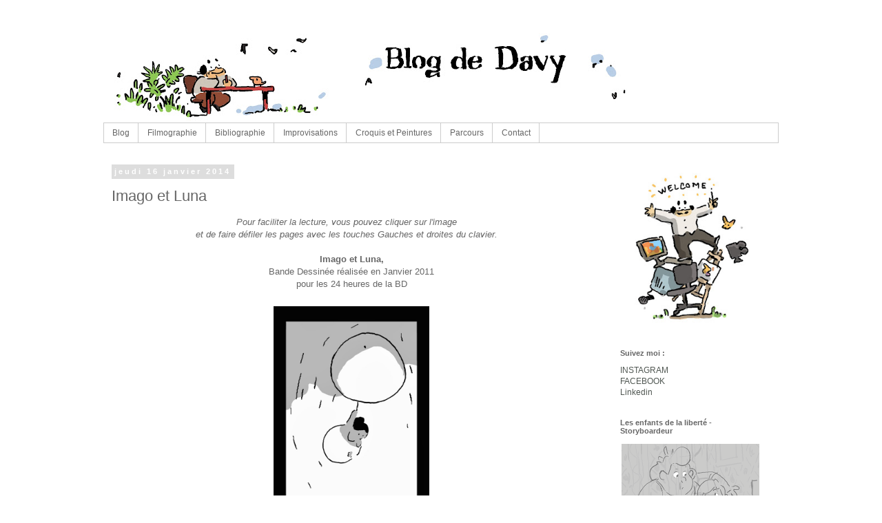

--- FILE ---
content_type: text/html; charset=UTF-8
request_url: https://davydurand.blogspot.com/2014/01/imago-et-luna.html
body_size: 19974
content:
<!DOCTYPE html>
<html class='v2' dir='ltr' lang='fr'>
<head>
<link href='https://www.blogger.com/static/v1/widgets/335934321-css_bundle_v2.css' rel='stylesheet' type='text/css'/>
<meta content='width=1100' name='viewport'/>
<meta content='text/html; charset=UTF-8' http-equiv='Content-Type'/>
<meta content='blogger' name='generator'/>
<link href='https://davydurand.blogspot.com/favicon.ico' rel='icon' type='image/x-icon'/>
<link href='http://davydurand.blogspot.com/2014/01/imago-et-luna.html' rel='canonical'/>
<link rel="alternate" type="application/atom+xml" title="Davy Durand - Blog - Atom" href="https://davydurand.blogspot.com/feeds/posts/default" />
<link rel="alternate" type="application/rss+xml" title="Davy Durand - Blog - RSS" href="https://davydurand.blogspot.com/feeds/posts/default?alt=rss" />
<link rel="service.post" type="application/atom+xml" title="Davy Durand - Blog - Atom" href="https://www.blogger.com/feeds/6307367089397816451/posts/default" />

<link rel="alternate" type="application/atom+xml" title="Davy Durand - Blog - Atom" href="https://davydurand.blogspot.com/feeds/5547147215332525335/comments/default" />
<!--Can't find substitution for tag [blog.ieCssRetrofitLinks]-->
<link href='https://blogger.googleusercontent.com/img/b/R29vZ2xl/AVvXsEih3ifv598OP-sAiFk5Z_iCr_N9GI7tEriRDsMKJT46UrY3V9VDWA6PTmlQXS-EZh9vi2mLuR5W4LXtTX_WcqbatsK3VziY6wRtOj3zOwjtJ9lu1AStFMFdHXyAIc-WU484BCNYkLZrTNdI/s1600/davy0001.jpg' rel='image_src'/>
<meta content='http://davydurand.blogspot.com/2014/01/imago-et-luna.html' property='og:url'/>
<meta content='Imago et Luna' property='og:title'/>
<meta content=' Pour faciliter la lecture, vous pouvez cliquer sur l&#39;image et de faire défiler les pages avec les touches Gauches et droites du clavier.   ...' property='og:description'/>
<meta content='https://blogger.googleusercontent.com/img/b/R29vZ2xl/AVvXsEih3ifv598OP-sAiFk5Z_iCr_N9GI7tEriRDsMKJT46UrY3V9VDWA6PTmlQXS-EZh9vi2mLuR5W4LXtTX_WcqbatsK3VziY6wRtOj3zOwjtJ9lu1AStFMFdHXyAIc-WU484BCNYkLZrTNdI/w1200-h630-p-k-no-nu/davy0001.jpg' property='og:image'/>
<title>Davy Durand - Blog: Imago et Luna</title>
<style id='page-skin-1' type='text/css'><!--
/*
-----------------------------------------------
Blogger Template Style
Name:     Simple
Designer: Josh Peterson
URL:      www.noaesthetic.com
----------------------------------------------- */
/* Variable definitions
====================
<Variable name="keycolor" description="Main Color" type="color" default="#66bbdd"/>
<Group description="Page Text" selector="body">
<Variable name="body.font" description="Font" type="font"
default="normal normal 12px Arial, Tahoma, Helvetica, FreeSans, sans-serif"/>
<Variable name="body.text.color" description="Text Color" type="color" default="#222222"/>
</Group>
<Group description="Backgrounds" selector=".body-fauxcolumns-outer">
<Variable name="body.background.color" description="Outer Background" type="color" default="#66bbdd"/>
<Variable name="content.background.color" description="Main Background" type="color" default="#ffffff"/>
<Variable name="header.background.color" description="Header Background" type="color" default="transparent"/>
</Group>
<Group description="Links" selector=".main-outer">
<Variable name="link.color" description="Link Color" type="color" default="#2288bb"/>
<Variable name="link.visited.color" description="Visited Color" type="color" default="#888888"/>
<Variable name="link.hover.color" description="Hover Color" type="color" default="#33aaff"/>
</Group>
<Group description="Blog Title" selector=".header h1">
<Variable name="header.font" description="Font" type="font"
default="normal normal 60px Arial, Tahoma, Helvetica, FreeSans, sans-serif"/>
<Variable name="header.text.color" description="Title Color" type="color" default="#3399bb" />
</Group>
<Group description="Blog Description" selector=".header .description">
<Variable name="description.text.color" description="Description Color" type="color"
default="#777777" />
</Group>
<Group description="Tabs Text" selector=".tabs-inner .widget li a">
<Variable name="tabs.font" description="Font" type="font"
default="normal normal 14px Arial, Tahoma, Helvetica, FreeSans, sans-serif"/>
<Variable name="tabs.text.color" description="Text Color" type="color" default="#999999"/>
<Variable name="tabs.selected.text.color" description="Selected Color" type="color" default="#000000"/>
</Group>
<Group description="Tabs Background" selector=".tabs-outer .PageList">
<Variable name="tabs.background.color" description="Background Color" type="color" default="#f5f5f5"/>
<Variable name="tabs.selected.background.color" description="Selected Color" type="color" default="#eeeeee"/>
</Group>
<Group description="Post Title" selector="h3.post-title, .comments h4">
<Variable name="post.title.font" description="Font" type="font"
default="normal normal 22px Arial, Tahoma, Helvetica, FreeSans, sans-serif"/>
</Group>
<Group description="Date Header" selector=".date-header">
<Variable name="date.header.color" description="Text Color" type="color"
default="#666666"/>
<Variable name="date.header.background.color" description="Background Color" type="color"
default="transparent"/>
</Group>
<Group description="Post Footer" selector=".post-footer">
<Variable name="post.footer.text.color" description="Text Color" type="color" default="#666666"/>
<Variable name="post.footer.background.color" description="Background Color" type="color"
default="#f9f9f9"/>
<Variable name="post.footer.border.color" description="Shadow Color" type="color" default="#eeeeee"/>
</Group>
<Group description="Gadgets" selector="h2">
<Variable name="widget.title.font" description="Title Font" type="font"
default="normal bold 11px Arial, Tahoma, Helvetica, FreeSans, sans-serif"/>
<Variable name="widget.title.text.color" description="Title Color" type="color" default="#000000"/>
<Variable name="widget.alternate.text.color" description="Alternate Color" type="color" default="#999999"/>
</Group>
<Group description="Images" selector=".main-inner">
<Variable name="image.background.color" description="Background Color" type="color" default="#ffffff"/>
<Variable name="image.border.color" description="Border Color" type="color" default="#eeeeee"/>
<Variable name="image.text.color" description="Caption Text Color" type="color" default="#666666"/>
</Group>
<Group description="Accents" selector=".content-inner">
<Variable name="body.rule.color" description="Separator Line Color" type="color" default="#eeeeee"/>
<Variable name="tabs.border.color" description="Tabs Border Color" type="color" default="transparent"/>
</Group>
<Variable name="body.background" description="Body Background" type="background"
color="#ffffff" default="$(color) none repeat scroll top left"/>
<Variable name="body.background.override" description="Body Background Override" type="string" default=""/>
<Variable name="body.background.gradient.cap" description="Body Gradient Cap" type="url"
default="url(//www.blogblog.com/1kt/simple/gradients_light.png)"/>
<Variable name="body.background.gradient.tile" description="Body Gradient Tile" type="url"
default="url(//www.blogblog.com/1kt/simple/body_gradient_tile_light.png)"/>
<Variable name="content.background.color.selector" description="Content Background Color Selector" type="string" default=".content-inner"/>
<Variable name="content.padding" description="Content Padding" type="length" default="10px"/>
<Variable name="content.padding.horizontal" description="Content Horizontal Padding" type="length" default="10px"/>
<Variable name="content.shadow.spread" description="Content Shadow Spread" type="length" default="40px"/>
<Variable name="content.shadow.spread.webkit" description="Content Shadow Spread (WebKit)" type="length" default="5px"/>
<Variable name="content.shadow.spread.ie" description="Content Shadow Spread (IE)" type="length" default="10px"/>
<Variable name="main.border.width" description="Main Border Width" type="length" default="0"/>
<Variable name="header.background.gradient" description="Header Gradient" type="url" default="none"/>
<Variable name="header.shadow.offset.left" description="Header Shadow Offset Left" type="length" default="-1px"/>
<Variable name="header.shadow.offset.top" description="Header Shadow Offset Top" type="length" default="-1px"/>
<Variable name="header.shadow.spread" description="Header Shadow Spread" type="length" default="1px"/>
<Variable name="header.padding" description="Header Padding" type="length" default="30px"/>
<Variable name="header.border.size" description="Header Border Size" type="length" default="1px"/>
<Variable name="header.bottom.border.size" description="Header Bottom Border Size" type="length" default="1px"/>
<Variable name="header.border.horizontalsize" description="Header Horizontal Border Size" type="length" default="0"/>
<Variable name="description.text.size" description="Description Text Size" type="string" default="140%"/>
<Variable name="tabs.margin.top" description="Tabs Margin Top" type="length" default="0" />
<Variable name="tabs.margin.side" description="Tabs Side Margin" type="length" default="30px" />
<Variable name="tabs.background.gradient" description="Tabs Background Gradient" type="url"
default="url(//www.blogblog.com/1kt/simple/gradients_light.png)"/>
<Variable name="tabs.border.width" description="Tabs Border Width" type="length" default="1px"/>
<Variable name="tabs.bevel.border.width" description="Tabs Bevel Border Width" type="length" default="1px"/>
<Variable name="date.header.padding" description="Date Header Padding" type="string" default="inherit"/>
<Variable name="date.header.letterspacing" description="Date Header Letter Spacing" type="string" default="inherit"/>
<Variable name="date.header.margin" description="Date Header Margin" type="string" default="inherit"/>
<Variable name="post.margin.bottom" description="Post Bottom Margin" type="length" default="25px"/>
<Variable name="image.border.small.size" description="Image Border Small Size" type="length" default="2px"/>
<Variable name="image.border.large.size" description="Image Border Large Size" type="length" default="5px"/>
<Variable name="page.width.selector" description="Page Width Selector" type="string" default=".region-inner"/>
<Variable name="page.width" description="Page Width" type="string" default="auto"/>
<Variable name="main.section.margin" description="Main Section Margin" type="length" default="15px"/>
<Variable name="main.padding" description="Main Padding" type="length" default="15px"/>
<Variable name="main.padding.top" description="Main Padding Top" type="length" default="30px"/>
<Variable name="main.padding.bottom" description="Main Padding Bottom" type="length" default="30px"/>
<Variable name="paging.background"
color="#ffffff"
description="Background of blog paging area" type="background"
default="transparent none no-repeat scroll top center"/>
<Variable name="footer.bevel" description="Bevel border length of footer" type="length" default="0"/>
<Variable name="mobile.background.overlay" description="Mobile Background Overlay" type="string"
default="transparent none repeat scroll top left"/>
<Variable name="mobile.background.size" description="Mobile Background Size" type="string" default="auto"/>
<Variable name="mobile.button.color" description="Mobile Button Color" type="color" default="#ffffff" />
<Variable name="startSide" description="Side where text starts in blog language" type="automatic" default="left"/>
<Variable name="endSide" description="Side where text ends in blog language" type="automatic" default="right"/>
*/
/* Content
----------------------------------------------- */
body {
font: normal normal 12px Arial, Tahoma, Helvetica, FreeSans, sans-serif;
color: #666666;
background: #ffffff none repeat scroll top left;
padding: 0 0 0 0;
}
html body .region-inner {
min-width: 0;
max-width: 100%;
width: auto;
}
a:link {
text-decoration:none;
color: #505752;
}
a:visited {
text-decoration:none;
color: #888888;
}
a:hover {
text-decoration:underline;
color: #33aaff;
}
.body-fauxcolumn-outer .fauxcolumn-inner {
background: transparent none repeat scroll top left;
_background-image: none;
}
.body-fauxcolumn-outer .cap-top {
position: absolute;
z-index: 1;
height: 400px;
width: 100%;
background: #ffffff none repeat scroll top left;
}
.body-fauxcolumn-outer .cap-top .cap-left {
width: 100%;
background: transparent none repeat-x scroll top left;
_background-image: none;
}
.content-outer {
-moz-box-shadow: 0 0 0 rgba(0, 0, 0, .15);
-webkit-box-shadow: 0 0 0 rgba(0, 0, 0, .15);
-goog-ms-box-shadow: 0 0 0 #333333;
box-shadow: 0 0 0 rgba(0, 0, 0, .15);
margin-bottom: 1px;
}
.content-inner {
padding: 10px 40px;
}
.content-inner {
background-color: #ffffff;
}
/* Header
----------------------------------------------- */
.header-outer {
background: transparent none repeat-x scroll 0 -400px;
_background-image: none;
}
.Header h1 {
font: normal normal 40px 'Trebuchet MS',Trebuchet,Verdana,sans-serif;
color: #000000;
text-shadow: 0 0 0 rgba(0, 0, 0, .2);
}
.Header h1 a {
color: #000000;
}
.Header .description {
font-size: 18px;
color: #000000;
}
.header-inner .Header .titlewrapper {
padding: 22px 0;
}
.header-inner .Header .descriptionwrapper {
padding: 0 0;
}
/* Tabs
----------------------------------------------- */
.tabs-inner .section:first-child {
border-top: 0 solid #cccccc;
}
.tabs-inner .section:first-child ul {
margin-top: -1px;
border-top: 1px solid #cccccc;
border-left: 1px solid #cccccc;
border-right: 1px solid #cccccc;
}
.tabs-inner .widget ul {
background: transparent none repeat-x scroll 0 -800px;
_background-image: none;
border-bottom: 1px solid #cccccc;
margin-top: 0;
margin-left: -30px;
margin-right: -30px;
}
.tabs-inner .widget li a {
display: inline-block;
padding: .6em 1em;
font: normal normal 12px Arial, Tahoma, Helvetica, FreeSans, sans-serif;
color: #666666;
border-left: 1px solid #ffffff;
border-right: 1px solid #cccccc;
}
.tabs-inner .widget li:first-child a {
border-left: none;
}
.tabs-inner .widget li.selected a, .tabs-inner .widget li a:hover {
color: #ffffff;
background-color: #d8d8d8;
text-decoration: none;
}
/* Columns
----------------------------------------------- */
.main-outer {
border-top: 0 solid transparent;
}
.fauxcolumn-left-outer .fauxcolumn-inner {
border-right: 1px solid transparent;
}
.fauxcolumn-right-outer .fauxcolumn-inner {
border-left: 1px solid transparent;
}
/* Headings
----------------------------------------------- */
h2 {
margin: 0 0 1em 0;
font: normal bold 11px Arial, Tahoma, Helvetica, FreeSans, sans-serif;
color: #666666;
}
/* Widgets
----------------------------------------------- */
.widget .zippy {
color: #999999;
text-shadow: 2px 2px 1px rgba(0, 0, 0, .1);
}
.widget .popular-posts ul {
list-style: none;
}
/* Posts
----------------------------------------------- */
.date-header span {
background-color: #dddddd;
color: #ffffff;
padding: 0.4em;
letter-spacing: 3px;
margin: inherit;
}
.main-inner {
padding-top: 35px;
padding-bottom: 65px;
}
.main-inner .column-center-inner {
padding: 0 0;
}
.main-inner .column-center-inner .section {
margin: 0 1em;
}
.post {
margin: 0 0 45px 0;
}
h3.post-title, .comments h4 {
font: normal normal 22px Arial, Tahoma, Helvetica, FreeSans, sans-serif;
margin: .75em 0 0;
}
.post-body {
font-size: 110%;
line-height: 1.4;
position: relative;
}
.post-body img, .post-body .tr-caption-container, .Profile img, .Image img,
.BlogList .item-thumbnail img {
padding: 2px;
background: #ffffff;
border: 0px solid #eeeeee;
-moz-box-shadow: 0px 0px 0px rgba(0, 0, 0, 0);
-webkit-box-shadow: 0px 0px 0px rgba(0, 0, 0, 0);
box-shadow: 0px 0px 0px rgba(0, 0, 0, 0);
}
.post-body img, .post-body .tr-caption-container {
padding: 5px;
}
.post-body .tr-caption-container {
color: #666666;
}
.post-body .tr-caption-container img {
padding: 0;
background: transparent;
border: none;
-moz-box-shadow: 0 0 0 rgba(0, 0, 0, 0);
-webkit-box-shadow: 0 0 0 rgba(0, 0, 0, 0);
box-shadow: 0 0 0 rgba(0, 0, 0, 0);
}
.post-header {
margin: 0 0 1.5em;
line-height: 1.6;
font-size: 90%;
}
.post-footer {
margin: 20px -2px 0;
padding: 5px 10px;
color: #666666;
background-color: #eeeeee;
border-bottom: 1px solid #eeeeee;
line-height: 1.6;
font-size: 90%;
}
#comments .comment-author {
padding-top: 1.5em;
border-top: 1px solid transparent;
background-position: 0 1.5em;
}
#comments .comment-author:first-child {
padding-top: 0;
border-top: none;
}
.avatar-image-container {
margin: .2em 0 0;
}
#comments .avatar-image-container img {
border: 1px solid #eeeeee;
}
/* Comments
----------------------------------------------- */
.comments .comments-content .icon.blog-author {
background-repeat: no-repeat;
background-image: url([data-uri]);
}
.comments .comments-content .loadmore a {
border-top: 1px solid #999999;
border-bottom: 1px solid #999999;
}
.comments .comment-thread.inline-thread {
background-color: #eeeeee;
}
.comments .continue {
border-top: 2px solid #999999;
}
/* Accents
---------------------------------------------- */
.section-columns td.columns-cell {
border-left: 1px solid transparent;
}
.blog-pager {
background: transparent url(//www.blogblog.com/1kt/simple/paging_dot.png) repeat-x scroll top center;
}
.blog-pager-older-link, .home-link,
.blog-pager-newer-link {
background-color: #ffffff;
padding: 5px;
}
.footer-outer {
border-top: 1px dashed #bbbbbb;
}
/* Mobile
----------------------------------------------- */
body.mobile  {
background-size: auto;
}
.mobile .body-fauxcolumn-outer {
background: transparent none repeat scroll top left;
}
.mobile .body-fauxcolumn-outer .cap-top {
background-size: 100% auto;
}
.mobile .content-outer {
-webkit-box-shadow: 0 0 3px rgba(0, 0, 0, .15);
box-shadow: 0 0 3px rgba(0, 0, 0, .15);
}
body.mobile .AdSense {
margin: 0 -0;
}
.mobile .tabs-inner .widget ul {
margin-left: 0;
margin-right: 0;
}
.mobile .post {
margin: 0;
}
.mobile .main-inner .column-center-inner .section {
margin: 0;
}
.mobile .date-header span {
padding: 0.1em 10px;
margin: 0 -10px;
}
.mobile h3.post-title {
margin: 0;
}
.mobile .blog-pager {
background: transparent none no-repeat scroll top center;
}
.mobile .footer-outer {
border-top: none;
}
.mobile .main-inner, .mobile .footer-inner {
background-color: #ffffff;
}
.mobile-index-contents {
color: #666666;
}
.mobile-link-button {
background-color: #505752;
}
.mobile-link-button a:link, .mobile-link-button a:visited {
color: #ffffff;
}
.mobile .tabs-inner .section:first-child {
border-top: none;
}
.mobile .tabs-inner .PageList .widget-content {
background-color: #d8d8d8;
color: #ffffff;
border-top: 1px solid #cccccc;
border-bottom: 1px solid #cccccc;
}
.mobile .tabs-inner .PageList .widget-content .pagelist-arrow {
border-left: 1px solid #cccccc;
}

--></style>
<style id='template-skin-1' type='text/css'><!--
body {
min-width: 1060px;
}
.content-outer, .content-fauxcolumn-outer, .region-inner {
min-width: 1060px;
max-width: 1060px;
_width: 1060px;
}
.main-inner .columns {
padding-left: 0px;
padding-right: 260px;
}
.main-inner .fauxcolumn-center-outer {
left: 0px;
right: 260px;
/* IE6 does not respect left and right together */
_width: expression(this.parentNode.offsetWidth -
parseInt("0px") -
parseInt("260px") + 'px');
}
.main-inner .fauxcolumn-left-outer {
width: 0px;
}
.main-inner .fauxcolumn-right-outer {
width: 260px;
}
.main-inner .column-left-outer {
width: 0px;
right: 100%;
margin-left: -0px;
}
.main-inner .column-right-outer {
width: 260px;
margin-right: -260px;
}
#layout {
min-width: 0;
}
#layout .content-outer {
min-width: 0;
width: 800px;
}
#layout .region-inner {
min-width: 0;
width: auto;
}
body#layout div.add_widget {
padding: 8px;
}
body#layout div.add_widget a {
margin-left: 32px;
}
--></style>
<script type='text/javascript'>
        (function(i,s,o,g,r,a,m){i['GoogleAnalyticsObject']=r;i[r]=i[r]||function(){
        (i[r].q=i[r].q||[]).push(arguments)},i[r].l=1*new Date();a=s.createElement(o),
        m=s.getElementsByTagName(o)[0];a.async=1;a.src=g;m.parentNode.insertBefore(a,m)
        })(window,document,'script','https://www.google-analytics.com/analytics.js','ga');
        ga('create', 'UA-48479516-1', 'auto', 'blogger');
        ga('blogger.send', 'pageview');
      </script>
<link href='https://www.blogger.com/dyn-css/authorization.css?targetBlogID=6307367089397816451&amp;zx=624d5adf-538e-4d6f-9bcd-94f2f63bcf79' media='none' onload='if(media!=&#39;all&#39;)media=&#39;all&#39;' rel='stylesheet'/><noscript><link href='https://www.blogger.com/dyn-css/authorization.css?targetBlogID=6307367089397816451&amp;zx=624d5adf-538e-4d6f-9bcd-94f2f63bcf79' rel='stylesheet'/></noscript>
<meta name='google-adsense-platform-account' content='ca-host-pub-1556223355139109'/>
<meta name='google-adsense-platform-domain' content='blogspot.com'/>

</head>
<body class='loading'>
<div class='navbar no-items section' id='navbar' name='Navbar'>
</div>
<div class='body-fauxcolumns'>
<div class='fauxcolumn-outer body-fauxcolumn-outer'>
<div class='cap-top'>
<div class='cap-left'></div>
<div class='cap-right'></div>
</div>
<div class='fauxborder-left'>
<div class='fauxborder-right'></div>
<div class='fauxcolumn-inner'>
</div>
</div>
<div class='cap-bottom'>
<div class='cap-left'></div>
<div class='cap-right'></div>
</div>
</div>
</div>
<div class='content'>
<div class='content-fauxcolumns'>
<div class='fauxcolumn-outer content-fauxcolumn-outer'>
<div class='cap-top'>
<div class='cap-left'></div>
<div class='cap-right'></div>
</div>
<div class='fauxborder-left'>
<div class='fauxborder-right'></div>
<div class='fauxcolumn-inner'>
</div>
</div>
<div class='cap-bottom'>
<div class='cap-left'></div>
<div class='cap-right'></div>
</div>
</div>
</div>
<div class='content-outer'>
<div class='content-cap-top cap-top'>
<div class='cap-left'></div>
<div class='cap-right'></div>
</div>
<div class='fauxborder-left content-fauxborder-left'>
<div class='fauxborder-right content-fauxborder-right'></div>
<div class='content-inner'>
<header>
<div class='header-outer'>
<div class='header-cap-top cap-top'>
<div class='cap-left'></div>
<div class='cap-right'></div>
</div>
<div class='fauxborder-left header-fauxborder-left'>
<div class='fauxborder-right header-fauxborder-right'></div>
<div class='region-inner header-inner'>
<div class='header section' id='header' name='En-tête'><div class='widget Header' data-version='1' id='Header1'>
<div id='header-inner'>
<a href='https://davydurand.blogspot.com/' style='display: block'>
<img alt='Davy Durand - Blog' height='139px; ' id='Header1_headerimg' src='https://blogger.googleusercontent.com/img/b/R29vZ2xl/AVvXsEiEFdly1h9q_RR9WvxhD9E6EUlAz43zfyVTgx4zu_mZjiaFC5HJ0WwQlrSHntNHmUTnRD5LAHG6GrqVmEQXxGrCsqHxgOltpttKKwhyphenhyphen8M-ZbbfPsLyT1gPSPmgWx7sjf8tNKfsOrKtQbjKc/s760/Blog_bani%25C3%25A8re_haut.jpg' style='display: block' width='760px; '/>
</a>
</div>
</div></div>
</div>
</div>
<div class='header-cap-bottom cap-bottom'>
<div class='cap-left'></div>
<div class='cap-right'></div>
</div>
</div>
</header>
<div class='tabs-outer'>
<div class='tabs-cap-top cap-top'>
<div class='cap-left'></div>
<div class='cap-right'></div>
</div>
<div class='fauxborder-left tabs-fauxborder-left'>
<div class='fauxborder-right tabs-fauxborder-right'></div>
<div class='region-inner tabs-inner'>
<div class='tabs section' id='crosscol' name='Toutes les colonnes'><div class='widget PageList' data-version='1' id='PageList1'>
<div class='widget-content'>
<ul>
<li>
<a href='https://davydurand.blogspot.com/'>Blog</a>
</li>
<li>
<a href='https://davydurand.blogspot.com/p/courts-metrages.html'>Filmographie</a>
</li>
<li>
<a href='https://davydurand.blogspot.com/p/page-2.html'>Bibliographie</a>
</li>
<li>
<a href='https://davydurand.blogspot.com/p/improvisations-animees_10.html'>Improvisations</a>
</li>
<li>
<a href='http://croquisperdus.blogspot.fr/'>Croquis et Peintures</a>
</li>
<li>
<a href='https://davydurand.blogspot.com/p/blog-page.html'>Parcours</a>
</li>
<li>
<a href='https://davydurand.blogspot.com/p/blog-page_9399.html'>Contact</a>
</li>
</ul>
<div class='clear'></div>
</div>
</div></div>
<div class='tabs no-items section' id='crosscol-overflow' name='Cross-Column 2'></div>
</div>
</div>
<div class='tabs-cap-bottom cap-bottom'>
<div class='cap-left'></div>
<div class='cap-right'></div>
</div>
</div>
<div class='main-outer'>
<div class='main-cap-top cap-top'>
<div class='cap-left'></div>
<div class='cap-right'></div>
</div>
<div class='fauxborder-left main-fauxborder-left'>
<div class='fauxborder-right main-fauxborder-right'></div>
<div class='region-inner main-inner'>
<div class='columns fauxcolumns'>
<div class='fauxcolumn-outer fauxcolumn-center-outer'>
<div class='cap-top'>
<div class='cap-left'></div>
<div class='cap-right'></div>
</div>
<div class='fauxborder-left'>
<div class='fauxborder-right'></div>
<div class='fauxcolumn-inner'>
</div>
</div>
<div class='cap-bottom'>
<div class='cap-left'></div>
<div class='cap-right'></div>
</div>
</div>
<div class='fauxcolumn-outer fauxcolumn-left-outer'>
<div class='cap-top'>
<div class='cap-left'></div>
<div class='cap-right'></div>
</div>
<div class='fauxborder-left'>
<div class='fauxborder-right'></div>
<div class='fauxcolumn-inner'>
</div>
</div>
<div class='cap-bottom'>
<div class='cap-left'></div>
<div class='cap-right'></div>
</div>
</div>
<div class='fauxcolumn-outer fauxcolumn-right-outer'>
<div class='cap-top'>
<div class='cap-left'></div>
<div class='cap-right'></div>
</div>
<div class='fauxborder-left'>
<div class='fauxborder-right'></div>
<div class='fauxcolumn-inner'>
</div>
</div>
<div class='cap-bottom'>
<div class='cap-left'></div>
<div class='cap-right'></div>
</div>
</div>
<!-- corrects IE6 width calculation -->
<div class='columns-inner'>
<div class='column-center-outer'>
<div class='column-center-inner'>
<div class='main section' id='main' name='Principal'><div class='widget Blog' data-version='1' id='Blog1'>
<div class='blog-posts hfeed'>

          <div class="date-outer">
        
<h2 class='date-header'><span>jeudi 16 janvier 2014</span></h2>

          <div class="date-posts">
        
<div class='post-outer'>
<div class='post hentry uncustomized-post-template' itemprop='blogPost' itemscope='itemscope' itemtype='http://schema.org/BlogPosting'>
<meta content='https://blogger.googleusercontent.com/img/b/R29vZ2xl/AVvXsEih3ifv598OP-sAiFk5Z_iCr_N9GI7tEriRDsMKJT46UrY3V9VDWA6PTmlQXS-EZh9vi2mLuR5W4LXtTX_WcqbatsK3VziY6wRtOj3zOwjtJ9lu1AStFMFdHXyAIc-WU484BCNYkLZrTNdI/s1600/davy0001.jpg' itemprop='image_url'/>
<meta content='6307367089397816451' itemprop='blogId'/>
<meta content='5547147215332525335' itemprop='postId'/>
<a name='5547147215332525335'></a>
<h3 class='post-title entry-title' itemprop='name'>
Imago et Luna
</h3>
<div class='post-header'>
<div class='post-header-line-1'></div>
</div>
<div class='post-body entry-content' id='post-body-5547147215332525335' itemprop='description articleBody'>
<div class="" style="clear: both; text-align: center;">
<a href="https://www.blogger.com/blogger.g?blogID=6307367089397816451" imageanchor="1" style="clear: right; float: right; margin-bottom: 1em; margin-left: 1em;"></a><a href="https://www.blogger.com/blogger.g?blogID=6307367089397816451" imageanchor="1" style="clear: right; float: right; margin-bottom: 1em; margin-left: 1em;"></a><i>Pour faciliter la lecture, vous pouvez cliquer sur l'image <br />et de faire défiler les pages avec les touches Gauches et droites du clavier.</i><br />
<i><br /></i></div>
<div style="text-align: center;">
<b>Imago et Luna, </b><br />
Bande Dessinée réalisée en Janvier 2011 </div>
<div style="text-align: center;">
pour les 24 heures de la BD</div>
<div class="separator" style="clear: both; text-align: center;">
<br /></div>
<div class="separator" style="clear: both; text-align: center;">
<a href="https://blogger.googleusercontent.com/img/b/R29vZ2xl/AVvXsEih3ifv598OP-sAiFk5Z_iCr_N9GI7tEriRDsMKJT46UrY3V9VDWA6PTmlQXS-EZh9vi2mLuR5W4LXtTX_WcqbatsK3VziY6wRtOj3zOwjtJ9lu1AStFMFdHXyAIc-WU484BCNYkLZrTNdI/s1600/davy0001.jpg" imageanchor="1" style="margin-left: 1em; margin-right: 1em;"><img border="0" height="640" src="https://blogger.googleusercontent.com/img/b/R29vZ2xl/AVvXsEih3ifv598OP-sAiFk5Z_iCr_N9GI7tEriRDsMKJT46UrY3V9VDWA6PTmlQXS-EZh9vi2mLuR5W4LXtTX_WcqbatsK3VziY6wRtOj3zOwjtJ9lu1AStFMFdHXyAIc-WU484BCNYkLZrTNdI/s1600/davy0001.jpg" width="226" /></a></div>
<br />
<div class="separator" style="clear: both; text-align: center;">
<a href="https://blogger.googleusercontent.com/img/b/R29vZ2xl/AVvXsEjvd1Bd2jbVtQ2vk1jHvmz0u_mkKRrFYdbgXpHhD_VHO3Km5_NZfoEybWZ1hRxFsP_4py0sLmZAkV_eC8xLKUudZQdoKGpHx5WKAFU1Zbp_tA8SH25eYHeUUEbu7JTIx_QVLNZLeG_rOiwf/s1600/davy0002.jpg" imageanchor="1" style="margin-left: 1em; margin-right: 1em;"><img border="0" height="640" src="https://blogger.googleusercontent.com/img/b/R29vZ2xl/AVvXsEjvd1Bd2jbVtQ2vk1jHvmz0u_mkKRrFYdbgXpHhD_VHO3Km5_NZfoEybWZ1hRxFsP_4py0sLmZAkV_eC8xLKUudZQdoKGpHx5WKAFU1Zbp_tA8SH25eYHeUUEbu7JTIx_QVLNZLeG_rOiwf/s1600/davy0002.jpg" width="226" /></a></div>
<br />
<div class="separator" style="clear: both; text-align: center;">
<a href="https://blogger.googleusercontent.com/img/b/R29vZ2xl/AVvXsEhQYSFLdvZIgFTEUt_45t7KM_p1SjgXEbJc91AiSt-KDUWcOZQ_yO4ksIjLqGmNdrG4XI0CzK03DQvh2rsvzvrX7hLTVe5a4Uw_CwV1KlXg3DLuNepfHFA2ItwyRiE4QPJwgT4YhRo31nSq/s1600/davy0003.jpg" imageanchor="1" style="margin-left: 1em; margin-right: 1em;"><img border="0" height="640" src="https://blogger.googleusercontent.com/img/b/R29vZ2xl/AVvXsEhQYSFLdvZIgFTEUt_45t7KM_p1SjgXEbJc91AiSt-KDUWcOZQ_yO4ksIjLqGmNdrG4XI0CzK03DQvh2rsvzvrX7hLTVe5a4Uw_CwV1KlXg3DLuNepfHFA2ItwyRiE4QPJwgT4YhRo31nSq/s1600/davy0003.jpg" width="226" /></a></div>
<br />
<div class="separator" style="clear: both; text-align: center;">
<a href="https://blogger.googleusercontent.com/img/b/R29vZ2xl/AVvXsEg0FCxbyxUng7cFHo2SgvPviM6lm-qhMfBtH-pRwbpxr1Iugk98yg9dMTOVBT72dFdKzDjdYDEgPgp4C4ltkh5p-TF3fBEYqnMkyF6a7a2nmgoCuCLDTRSAnhqlYAejw-OgncsOMXUJGlkt/s1600/davy0004.jpg" imageanchor="1" style="margin-left: 1em; margin-right: 1em;"><img border="0" height="640" src="https://blogger.googleusercontent.com/img/b/R29vZ2xl/AVvXsEg0FCxbyxUng7cFHo2SgvPviM6lm-qhMfBtH-pRwbpxr1Iugk98yg9dMTOVBT72dFdKzDjdYDEgPgp4C4ltkh5p-TF3fBEYqnMkyF6a7a2nmgoCuCLDTRSAnhqlYAejw-OgncsOMXUJGlkt/s1600/davy0004.jpg" width="226" /></a></div>
<br />
<div class="separator" style="clear: both; text-align: center;">
<a href="https://blogger.googleusercontent.com/img/b/R29vZ2xl/AVvXsEiLOsKSLJLIL_IttBm0ACcI-GZ1a7hZzAzc8MDqgHAo9CwBGESiyGLkyYNz9MnzpmmeRePfiJ_6-jhaYV9phPotsedLCAkGzLFSPBHxK3iMLwHif1nG9QLw5zmSL06-ZO05zIUFLZaW0pkF/s1600/davy0005.jpg" imageanchor="1" style="margin-left: 1em; margin-right: 1em;"><img border="0" height="640" src="https://blogger.googleusercontent.com/img/b/R29vZ2xl/AVvXsEiLOsKSLJLIL_IttBm0ACcI-GZ1a7hZzAzc8MDqgHAo9CwBGESiyGLkyYNz9MnzpmmeRePfiJ_6-jhaYV9phPotsedLCAkGzLFSPBHxK3iMLwHif1nG9QLw5zmSL06-ZO05zIUFLZaW0pkF/s1600/davy0005.jpg" width="226" /></a></div>
<br />
<div class="separator" style="clear: both; text-align: center;">
<a href="https://blogger.googleusercontent.com/img/b/R29vZ2xl/AVvXsEiZKcv3TXc4slD8YfYNbpChP_ZjDdKDhyphenhyphen5ZSHiROzxGfKBF49y7G6JlQNOkwK7LDVyYqVDfdiomCx6gW2O2GieyDKbnO8iK5VkeDnIr0YoZ7q3Y6URyKiBIRvBqnal4Bf4DKnSM0sjyxZQp/s1600/davy0006.jpg" imageanchor="1" style="margin-left: 1em; margin-right: 1em;"><img border="0" height="640" src="https://blogger.googleusercontent.com/img/b/R29vZ2xl/AVvXsEiZKcv3TXc4slD8YfYNbpChP_ZjDdKDhyphenhyphen5ZSHiROzxGfKBF49y7G6JlQNOkwK7LDVyYqVDfdiomCx6gW2O2GieyDKbnO8iK5VkeDnIr0YoZ7q3Y6URyKiBIRvBqnal4Bf4DKnSM0sjyxZQp/s1600/davy0006.jpg" width="226" /></a></div>
<br />
<div class="separator" style="clear: both; text-align: center;">
<a href="https://blogger.googleusercontent.com/img/b/R29vZ2xl/AVvXsEh3TI8v4AAicJXcQiUWen4zEjUxK5ei4ZHvtWS7gy-hJg95gBBUEv_zgW80EYRCQkK650Hq2CnmJyMbCvTptovagW_uTj3Gh1_U2plveYyie818sgGb5xjrKWWhsffUxdmx1bi3BWnXR5nu/s1600/davy0007.jpg" imageanchor="1" style="margin-left: 1em; margin-right: 1em;"><img border="0" height="640" src="https://blogger.googleusercontent.com/img/b/R29vZ2xl/AVvXsEh3TI8v4AAicJXcQiUWen4zEjUxK5ei4ZHvtWS7gy-hJg95gBBUEv_zgW80EYRCQkK650Hq2CnmJyMbCvTptovagW_uTj3Gh1_U2plveYyie818sgGb5xjrKWWhsffUxdmx1bi3BWnXR5nu/s1600/davy0007.jpg" width="226" /></a></div>
<br />
<div class="separator" style="clear: both; text-align: center;">
<a href="https://blogger.googleusercontent.com/img/b/R29vZ2xl/AVvXsEjYZJinE7RxqSeqOngG1DBFDwmnkWr_gsVmbwM0hrDLxKwxmkHescBGwfFweMfTmpRqP-7qcS6pR5ediMqRygn6SJMEHVR00IQ34Dwop0-BFlFCmYde4oL2u7cdwq8AfyTFnbu4yqjPvR1k/s1600/davy0008.jpg" imageanchor="1" style="margin-left: 1em; margin-right: 1em;"><img border="0" height="640" src="https://blogger.googleusercontent.com/img/b/R29vZ2xl/AVvXsEjYZJinE7RxqSeqOngG1DBFDwmnkWr_gsVmbwM0hrDLxKwxmkHescBGwfFweMfTmpRqP-7qcS6pR5ediMqRygn6SJMEHVR00IQ34Dwop0-BFlFCmYde4oL2u7cdwq8AfyTFnbu4yqjPvR1k/s1600/davy0008.jpg" width="226" /></a></div>
<br />
<div class="separator" style="clear: both; text-align: center;">
<a href="https://blogger.googleusercontent.com/img/b/R29vZ2xl/AVvXsEgyLOia0l3GZRkh168N8yDcc8HCkIqBGR3_DeNZcd09NDO9GQ8meEDIbJ9LHaUkjMlqlvNrJcRIw2esN9R9JaKTc_8i5XBsTHeqFSfjrDl532JxVLk3PRcWjRiP7OSx9GR3OjP9Vtwia0jN/s1600/davy0009.jpg" imageanchor="1" style="margin-left: 1em; margin-right: 1em;"><img border="0" height="640" src="https://blogger.googleusercontent.com/img/b/R29vZ2xl/AVvXsEgyLOia0l3GZRkh168N8yDcc8HCkIqBGR3_DeNZcd09NDO9GQ8meEDIbJ9LHaUkjMlqlvNrJcRIw2esN9R9JaKTc_8i5XBsTHeqFSfjrDl532JxVLk3PRcWjRiP7OSx9GR3OjP9Vtwia0jN/s1600/davy0009.jpg" width="226" /></a></div>
<br />
<div class="separator" style="clear: both; text-align: center;">
<a href="https://blogger.googleusercontent.com/img/b/R29vZ2xl/AVvXsEh_WU3jmXF8t4Qp4up-ZZgHxBfy0N8axP7wNUQ1u171oIZ2pMbUKbUYAP-n0hgusjmCLTZwSPXX0IrmeppOLOVPXRGglbifhrew2KiNSx-dfOPLQYS7RmJIehnKRkpoSeEAG5kGy3FyCVeh/s1600/davy0010.jpg" imageanchor="1" style="margin-left: 1em; margin-right: 1em;"><img border="0" height="640" src="https://blogger.googleusercontent.com/img/b/R29vZ2xl/AVvXsEh_WU3jmXF8t4Qp4up-ZZgHxBfy0N8axP7wNUQ1u171oIZ2pMbUKbUYAP-n0hgusjmCLTZwSPXX0IrmeppOLOVPXRGglbifhrew2KiNSx-dfOPLQYS7RmJIehnKRkpoSeEAG5kGy3FyCVeh/s1600/davy0010.jpg" width="226" /></a></div>
<br />
<div class="separator" style="clear: both; text-align: center;">
<a href="https://blogger.googleusercontent.com/img/b/R29vZ2xl/AVvXsEhKyh_oUwxPUmy2p9c9aWv8NW_UVzN_s62oRLxaXE9Xu0W0psmuG584X6NHPwMxRwSpFJjgk2Rc8kWyzidKFK3lIFwOdhmmn7NPF_nELhIqEoIyTzlXBhLS-W1eAIAxxpjA2fS7DoTTPTij/s1600/davy0011.jpg" imageanchor="1" style="margin-left: 1em; margin-right: 1em;"><img border="0" height="640" src="https://blogger.googleusercontent.com/img/b/R29vZ2xl/AVvXsEhKyh_oUwxPUmy2p9c9aWv8NW_UVzN_s62oRLxaXE9Xu0W0psmuG584X6NHPwMxRwSpFJjgk2Rc8kWyzidKFK3lIFwOdhmmn7NPF_nELhIqEoIyTzlXBhLS-W1eAIAxxpjA2fS7DoTTPTij/s1600/davy0011.jpg" width="226" /></a></div>
<br />
<div class="separator" style="clear: both; text-align: center;">
<a href="https://blogger.googleusercontent.com/img/b/R29vZ2xl/AVvXsEgTG1vgkCRQS1XDOeaJ5JxYf8-nUsqDtugUeZpcohSJZfaV0mPrK7fc18269BhhwOT5vc1l_Mz7iXMRoKqnJ0zWJgXxBIa1yN0-xCFY_VgX4Pii0AgSh_cRdj5vq4M4RqhbPVy0xw8lOESy/s1600/davy0012.jpg" imageanchor="1" style="margin-left: 1em; margin-right: 1em;"><img border="0" height="640" src="https://blogger.googleusercontent.com/img/b/R29vZ2xl/AVvXsEgTG1vgkCRQS1XDOeaJ5JxYf8-nUsqDtugUeZpcohSJZfaV0mPrK7fc18269BhhwOT5vc1l_Mz7iXMRoKqnJ0zWJgXxBIa1yN0-xCFY_VgX4Pii0AgSh_cRdj5vq4M4RqhbPVy0xw8lOESy/s1600/davy0012.jpg" width="226" /></a></div>
<br />
<div class="separator" style="clear: both; text-align: center;">
<a href="https://blogger.googleusercontent.com/img/b/R29vZ2xl/AVvXsEgpJv1R1yFvWSu87njELfdu6EJbOYsbuQ4dWUVZyV3_GI7rXYL4HJ2Qarq4aJOw0gPeJLZhV_fmd0IBZPg3gNYsjauNtalYX95DCxRUiJGE_qJKl5RqbcSJ06c8ECt35qPEFdfigTKb-aH5/s1600/davy0013.jpg" imageanchor="1" style="margin-left: 1em; margin-right: 1em;"><img border="0" height="640" src="https://blogger.googleusercontent.com/img/b/R29vZ2xl/AVvXsEgpJv1R1yFvWSu87njELfdu6EJbOYsbuQ4dWUVZyV3_GI7rXYL4HJ2Qarq4aJOw0gPeJLZhV_fmd0IBZPg3gNYsjauNtalYX95DCxRUiJGE_qJKl5RqbcSJ06c8ECt35qPEFdfigTKb-aH5/s1600/davy0013.jpg" width="226" /></a></div>
<br />
<div class="separator" style="clear: both; text-align: center;">
<a href="https://blogger.googleusercontent.com/img/b/R29vZ2xl/AVvXsEi5bhfT1W6buS4bsuMfR56nG4a3rItGw9SffXv3qodzlHZzZCXI895fDmbv4WcJo1aDA_4k2xikXM1c4EI36hUjnAB0pVr_W7v4BJwLyfKlOgCHkDsgu76baEqbrA5R1CCsoTjm_CH8_3D0/s1600/davy0014.jpg" imageanchor="1" style="margin-left: 1em; margin-right: 1em;"><img border="0" height="640" src="https://blogger.googleusercontent.com/img/b/R29vZ2xl/AVvXsEi5bhfT1W6buS4bsuMfR56nG4a3rItGw9SffXv3qodzlHZzZCXI895fDmbv4WcJo1aDA_4k2xikXM1c4EI36hUjnAB0pVr_W7v4BJwLyfKlOgCHkDsgu76baEqbrA5R1CCsoTjm_CH8_3D0/s1600/davy0014.jpg" width="226" /></a></div>
<br />
<div class="separator" style="clear: both; text-align: center;">
<a href="https://blogger.googleusercontent.com/img/b/R29vZ2xl/AVvXsEhHJy5nK4ccGSEz7hFssG0-gxRmTp3gz7utJL1owPu_5a1JBfKX7gwVlRQHK3UVs5O8xS71oM_sTpiOONkUxGbvBY4qm2DlXsg82HsqDHfLe5eWSooGYG91rR2hSM7PAVBaLW9llimG8DOb/s1600/davy0015.jpg" imageanchor="1" style="margin-left: 1em; margin-right: 1em;"><img border="0" height="640" src="https://blogger.googleusercontent.com/img/b/R29vZ2xl/AVvXsEhHJy5nK4ccGSEz7hFssG0-gxRmTp3gz7utJL1owPu_5a1JBfKX7gwVlRQHK3UVs5O8xS71oM_sTpiOONkUxGbvBY4qm2DlXsg82HsqDHfLe5eWSooGYG91rR2hSM7PAVBaLW9llimG8DOb/s1600/davy0015.jpg" width="226" /></a></div>
<br />
<div class="separator" style="clear: both; text-align: center;">
<a href="https://blogger.googleusercontent.com/img/b/R29vZ2xl/AVvXsEivQE6XOI4B6Op1C8C_iHhHOH-rF_4_TWjIMrE1QMVW1-9RPNeuBaEKJjnF4-JvIiAvUpj_C3Dsx9XRyjPFb-aIlIt2dFsXJbiIqZ43NlZDTD9jq3xvFxg81FhE-UGufkBp6e1uUe4zcIyj/s1600/davy0016.jpg" imageanchor="1" style="margin-left: 1em; margin-right: 1em;"><img border="0" height="640" src="https://blogger.googleusercontent.com/img/b/R29vZ2xl/AVvXsEivQE6XOI4B6Op1C8C_iHhHOH-rF_4_TWjIMrE1QMVW1-9RPNeuBaEKJjnF4-JvIiAvUpj_C3Dsx9XRyjPFb-aIlIt2dFsXJbiIqZ43NlZDTD9jq3xvFxg81FhE-UGufkBp6e1uUe4zcIyj/s1600/davy0016.jpg" width="226" /></a></div>
<br />
<div class="separator" style="clear: both; text-align: center;">
<a href="https://blogger.googleusercontent.com/img/b/R29vZ2xl/AVvXsEgdX5jwRFrsYoAbZdmf9SHPRs8FdLvP1jeCT6uySZhbyEO6-GVmFkpZbYFSZQ8WYhod2yPeVicmjcODAwSz_7Dqm4yLlxQXZGRm1kIdwAUELvCXkl0pqaShU6Ye0emArKsqfnQ-JwryCLAv/s1600/davy0017.jpg" imageanchor="1" style="margin-left: 1em; margin-right: 1em;"><img border="0" height="640" src="https://blogger.googleusercontent.com/img/b/R29vZ2xl/AVvXsEgdX5jwRFrsYoAbZdmf9SHPRs8FdLvP1jeCT6uySZhbyEO6-GVmFkpZbYFSZQ8WYhod2yPeVicmjcODAwSz_7Dqm4yLlxQXZGRm1kIdwAUELvCXkl0pqaShU6Ye0emArKsqfnQ-JwryCLAv/s1600/davy0017.jpg" width="226" /></a></div>
<br />
<div class="separator" style="clear: both; text-align: center;">
<a href="https://blogger.googleusercontent.com/img/b/R29vZ2xl/AVvXsEg1oqFH3JQ8Sxo0ZxXx1ZARVCfkYKWvSZrQ3Inkh3SVucusvz8o-eImUM6KMeEb2EeNQN-ddFECcrmWUdF8CDY692lrDIz6XHwERKSh7H-NeQyAdAUYDbTtUt2o9pkJBN8Tq_V3DO_Ht9o9/s1600/davy0018.jpg" imageanchor="1" style="margin-left: 1em; margin-right: 1em;"><img border="0" height="640" src="https://blogger.googleusercontent.com/img/b/R29vZ2xl/AVvXsEg1oqFH3JQ8Sxo0ZxXx1ZARVCfkYKWvSZrQ3Inkh3SVucusvz8o-eImUM6KMeEb2EeNQN-ddFECcrmWUdF8CDY692lrDIz6XHwERKSh7H-NeQyAdAUYDbTtUt2o9pkJBN8Tq_V3DO_Ht9o9/s1600/davy0018.jpg" width="226" /></a></div>
<div style="text-align: center;">
<br /></div>
<div style="text-align: center;">
<a href="https://blogger.googleusercontent.com/img/b/R29vZ2xl/AVvXsEjOWa3pB0d0stext2fhaWzsPXZKcW_4VYgi528-XrJ_sq_AtaHRKAZutWCtDXO0joQOdq4flGHCRzIkGlaYG_IQhCLnQbe0EFwAr3NeYKlyK_u2K8yGwSyUcatsqrxTgNQgkLuFrLtNoj2D/s1600/davy0019.jpg" style="margin-left: 1em; margin-right: 1em;"><img border="0" height="640" src="https://blogger.googleusercontent.com/img/b/R29vZ2xl/AVvXsEjOWa3pB0d0stext2fhaWzsPXZKcW_4VYgi528-XrJ_sq_AtaHRKAZutWCtDXO0joQOdq4flGHCRzIkGlaYG_IQhCLnQbe0EFwAr3NeYKlyK_u2K8yGwSyUcatsqrxTgNQgkLuFrLtNoj2D/s1600/davy0019.jpg" width="226" />&nbsp;</a></div>
<div style="text-align: center;">
<br /></div>
<div class="separator" style="clear: both; text-align: center;">
</div>
<div class="separator" style="clear: both; text-align: center;">
<a href="https://blogger.googleusercontent.com/img/b/R29vZ2xl/AVvXsEiYkZ66PRUTCUqhYeZhzyMDDnA6TrSx_qYG2P7AWFAdCT524didzCNVAqLqhEZMKuE5XUxxj-BzWL5FFLUhyphenhyphenJa1gs_M64t-UoGqC140Tw4DXNAw7nXBE1B9pzRt8V9ukpZ7XQzr-7ahIwK1/s1600/davy0020.jpg" imageanchor="1" style="margin-left: 1em; margin-right: 1em;"><img border="0" height="640" src="https://blogger.googleusercontent.com/img/b/R29vZ2xl/AVvXsEiYkZ66PRUTCUqhYeZhzyMDDnA6TrSx_qYG2P7AWFAdCT524didzCNVAqLqhEZMKuE5XUxxj-BzWL5FFLUhyphenhyphenJa1gs_M64t-UoGqC140Tw4DXNAw7nXBE1B9pzRt8V9ukpZ7XQzr-7ahIwK1/s1600/davy0020.jpg" width="226" /></a></div>
<br />
<div class="separator" style="clear: both; text-align: center;">
<a href="https://blogger.googleusercontent.com/img/b/R29vZ2xl/AVvXsEgYNfM0zVZpe804z8B4mju6CtmbwmRqyQPlFrW7wspmYaSYktPBdGs_Z4qrml9tBJmzX5V6Epv3V5El9_2Rp2WKOQz6-wTc17beGVZ4ud7U50zAQx4UUXFoaIoPBqoH559DUaJmGddagTfo/s1600/davy0021.jpg" imageanchor="1" style="margin-left: 1em; margin-right: 1em;"><img border="0" height="640" src="https://blogger.googleusercontent.com/img/b/R29vZ2xl/AVvXsEgYNfM0zVZpe804z8B4mju6CtmbwmRqyQPlFrW7wspmYaSYktPBdGs_Z4qrml9tBJmzX5V6Epv3V5El9_2Rp2WKOQz6-wTc17beGVZ4ud7U50zAQx4UUXFoaIoPBqoH559DUaJmGddagTfo/s1600/davy0021.jpg" width="226" /></a></div>
<br />
<div class="separator" style="clear: both; text-align: center;">
<a href="https://blogger.googleusercontent.com/img/b/R29vZ2xl/AVvXsEjwPhQh5XPFJHwygflb99Dk_c37Fx5srWi6U1h3RaOqLl15NhnT1OA67M6dGB-Z8I6WirWpVza77C4sutxVesneRAxN-7TBBDybjbevuBdfGdlf-r3O-2AzFJDLHXhzhi0au6WbAmndlJFQ/s1600/davy0022.jpg" imageanchor="1" style="margin-left: 1em; margin-right: 1em;"><img border="0" height="640" src="https://blogger.googleusercontent.com/img/b/R29vZ2xl/AVvXsEjwPhQh5XPFJHwygflb99Dk_c37Fx5srWi6U1h3RaOqLl15NhnT1OA67M6dGB-Z8I6WirWpVza77C4sutxVesneRAxN-7TBBDybjbevuBdfGdlf-r3O-2AzFJDLHXhzhi0au6WbAmndlJFQ/s1600/davy0022.jpg" width="226" /></a></div>
<br />
<div class="separator" style="clear: both; text-align: center;">
<a href="https://blogger.googleusercontent.com/img/b/R29vZ2xl/AVvXsEjaiThGsP8rh_gUiqeey0smL4L_CJWNukyTXz7nbUE8WOWoXoksks2v12qPhIrLoH7MzXjuYz5v2p2D4jeOiuPeVIPDMJ2T-N7KRDk3N37UK8uUKAIxchXVRqvqwyIOyYKrh3K3lQ56ZMHH/s1600/davy0023.jpg" imageanchor="1" style="margin-left: 1em; margin-right: 1em;"><img border="0" height="640" src="https://blogger.googleusercontent.com/img/b/R29vZ2xl/AVvXsEjaiThGsP8rh_gUiqeey0smL4L_CJWNukyTXz7nbUE8WOWoXoksks2v12qPhIrLoH7MzXjuYz5v2p2D4jeOiuPeVIPDMJ2T-N7KRDk3N37UK8uUKAIxchXVRqvqwyIOyYKrh3K3lQ56ZMHH/s1600/davy0023.jpg" width="226" /></a></div>
<br />
<div class="separator" style="clear: both; text-align: center;">
<a href="https://blogger.googleusercontent.com/img/b/R29vZ2xl/AVvXsEj3W2M2mWh5PaN6QM2AB4BXTGmdyEh5YBiwQkDqo0PDM04u5ShJZLlcy-F7MiTpIY_ou1Gfmt2WUOtzKtYkSPCsP0MUab8OBZwLkLQRoRcVylRNNK9HCRENWHfUbcYVjZ0t7AGTwPhvv_AG/s1600/davy0024.jpg" imageanchor="1" style="margin-left: 1em; margin-right: 1em;"><img border="0" height="640" src="https://blogger.googleusercontent.com/img/b/R29vZ2xl/AVvXsEj3W2M2mWh5PaN6QM2AB4BXTGmdyEh5YBiwQkDqo0PDM04u5ShJZLlcy-F7MiTpIY_ou1Gfmt2WUOtzKtYkSPCsP0MUab8OBZwLkLQRoRcVylRNNK9HCRENWHfUbcYVjZ0t7AGTwPhvv_AG/s1600/davy0024.jpg" width="226" /></a></div>
<br />
<div class="separator" style="clear: both; text-align: center;">
<a href="https://blogger.googleusercontent.com/img/b/R29vZ2xl/AVvXsEjOWa3pB0d0stext2fhaWzsPXZKcW_4VYgi528-XrJ_sq_AtaHRKAZutWCtDXO0joQOdq4flGHCRzIkGlaYG_IQhCLnQbe0EFwAr3NeYKlyK_u2K8yGwSyUcatsqrxTgNQgkLuFrLtNoj2D/s1600/davy0019.jpg" imageanchor="1" style="margin-left: 1em; margin-right: 1em;"><br /></a></div>
<div style="text-align: center;">
<span id="goog_1284729651"></span><span id="goog_1284729652"></span><br /></div>
<div style='clear: both;'></div>
</div>
<div class='post-footer'>
<div class='post-footer-line post-footer-line-1'>
<span class='post-author vcard'>
</span>
<span class='post-timestamp'>
</span>
<span class='post-comment-link'>
</span>
<span class='post-icons'>
</span>
<div class='post-share-buttons goog-inline-block'>
<a class='goog-inline-block share-button sb-email' href='https://www.blogger.com/share-post.g?blogID=6307367089397816451&postID=5547147215332525335&target=email' target='_blank' title='Envoyer par e-mail'><span class='share-button-link-text'>Envoyer par e-mail</span></a><a class='goog-inline-block share-button sb-blog' href='https://www.blogger.com/share-post.g?blogID=6307367089397816451&postID=5547147215332525335&target=blog' onclick='window.open(this.href, "_blank", "height=270,width=475"); return false;' target='_blank' title='BlogThis!'><span class='share-button-link-text'>BlogThis!</span></a><a class='goog-inline-block share-button sb-twitter' href='https://www.blogger.com/share-post.g?blogID=6307367089397816451&postID=5547147215332525335&target=twitter' target='_blank' title='Partager sur X'><span class='share-button-link-text'>Partager sur X</span></a><a class='goog-inline-block share-button sb-facebook' href='https://www.blogger.com/share-post.g?blogID=6307367089397816451&postID=5547147215332525335&target=facebook' onclick='window.open(this.href, "_blank", "height=430,width=640"); return false;' target='_blank' title='Partager sur Facebook'><span class='share-button-link-text'>Partager sur Facebook</span></a><a class='goog-inline-block share-button sb-pinterest' href='https://www.blogger.com/share-post.g?blogID=6307367089397816451&postID=5547147215332525335&target=pinterest' target='_blank' title='Partager sur Pinterest'><span class='share-button-link-text'>Partager sur Pinterest</span></a>
</div>
</div>
<div class='post-footer-line post-footer-line-2'>
<span class='post-labels'>
</span>
</div>
<div class='post-footer-line post-footer-line-3'>
<span class='post-location'>
</span>
</div>
</div>
</div>
<div class='comments' id='comments'>
<a name='comments'></a>
<h4>Aucun commentaire:</h4>
<div id='Blog1_comments-block-wrapper'>
<dl class='avatar-comment-indent' id='comments-block'>
</dl>
</div>
<p class='comment-footer'>
<div class='comment-form'>
<a name='comment-form'></a>
<h4 id='comment-post-message'>Enregistrer un commentaire</h4>
<p>
</p>
<a href='https://www.blogger.com/comment/frame/6307367089397816451?po=5547147215332525335&hl=fr&saa=85391&origin=https://davydurand.blogspot.com' id='comment-editor-src'></a>
<iframe allowtransparency='true' class='blogger-iframe-colorize blogger-comment-from-post' frameborder='0' height='410px' id='comment-editor' name='comment-editor' src='' width='100%'></iframe>
<script src='https://www.blogger.com/static/v1/jsbin/2830521187-comment_from_post_iframe.js' type='text/javascript'></script>
<script type='text/javascript'>
      BLOG_CMT_createIframe('https://www.blogger.com/rpc_relay.html');
    </script>
</div>
</p>
</div>
</div>

        </div></div>
      
</div>
<div class='blog-pager' id='blog-pager'>
<span id='blog-pager-newer-link'>
<a class='blog-pager-newer-link' href='https://davydurand.blogspot.com/2014/01/le-scarramouche.html' id='Blog1_blog-pager-newer-link' title='Article plus récent'>Article plus récent</a>
</span>
<span id='blog-pager-older-link'>
<a class='blog-pager-older-link' href='https://davydurand.blogspot.com/2014/01/deux-nouvelles-selections-en-festivals.html' id='Blog1_blog-pager-older-link' title='Article plus ancien'>Article plus ancien</a>
</span>
<a class='home-link' href='https://davydurand.blogspot.com/'>Accueil</a>
</div>
<div class='clear'></div>
<div class='post-feeds'>
<div class='feed-links'>
Inscription à :
<a class='feed-link' href='https://davydurand.blogspot.com/feeds/5547147215332525335/comments/default' target='_blank' type='application/atom+xml'>Publier les commentaires (Atom)</a>
</div>
</div>
</div></div>
</div>
</div>
<div class='column-left-outer'>
<div class='column-left-inner'>
<aside>
</aside>
</div>
</div>
<div class='column-right-outer'>
<div class='column-right-inner'>
<aside>
<div class='sidebar section' id='sidebar-right-1'><div class='widget Image' data-version='1' id='Image1'>
<div class='widget-content'>
<a href='https://davydurand.blogspot.com/p/blog-page_9399.html'>
<img alt='' height='283' id='Image1_img' src='https://blogger.googleusercontent.com/img/a/AVvXsEjwdf81JBFQIzOuxy-bJ6-5d4ZpSx1a0UiaPaPAva57ArNPUv-ksBxKxAYcfMoKPWpCxiN_80ldEVJqSUaZnYcV3nFWme-Ka37VFUxIahETEUcwgetQbgy-ipHUeIkofvE-d2LcuqtY0ZSVlTbaUw2fqJwCWh0mn2m4OZIq7-q467qkxQP0L-61u3cTUA=s283' width='250'/>
</a>
<br/>
</div>
<div class='clear'></div>
</div><div class='widget Text' data-version='1' id='Text3'>
<h2 class='title'>Suivez moi :</h2>
<div class='widget-content'>
<a href="https://www.instagram.com/davy_durand/">INSTAGRAM</a><br />
<a href="https://www.facebook.com/DavyDurandPage/">FACEBOOK</a><br />
<a href="https://www.linkedin.com/in/davy-durand-603b871a/">Linkedin</a><br />
</div>
<div class='clear'></div>
</div><div class='widget Image' data-version='1' id='Image17'>
<h2>Les enfants de la liberté - Storyboardeur</h2>
<div class='widget-content'>
<img alt='Les enfants de la liberté - Storyboardeur' height='128' id='Image17_img' src='https://blogger.googleusercontent.com/img/a/AVvXsEj2fAUti38GBJHQF8_0TULgbwPlzAPFLjnfqdwFF40umgIH_6fCq5ahUkV9vh10zXQFFsEBUDEnMifl8g9W3phiRLC5SY-lTyssLlb1TVAZwimn7q_PORBm2z1ZXIeHyU0b0TKH1V26JH8CWR2dugzM1Lb5ekKE7Yx8w0ZQxq4eMyNIyxEjDY_kBsIjmfxl=s200' width='200'/>
<br/>
</div>
<div class='clear'></div>
</div><div class='widget Image' data-version='1' id='Image16'>
<h2>Astérix et le royaume de Nubie - Storyboardeur</h2>
<div class='widget-content'>
<img alt='Astérix et le royaume de Nubie - Storyboardeur' height='100' id='Image16_img' src='https://blogger.googleusercontent.com/img/a/AVvXsEhTNsYBpqprQAG-HCw4JF4uJQ_KOb3dV1aaam2KlUE0njpojLJ-c7HvVcfUT_WrobC0uQfvAZ5IkRnuUgTyKbjo03vhlVxrXwH6k_HXGPb3X3fGyOFmGGRe8u88QO9IxNqbUWH10gXuQOgKrzQFpB2xz7pIpha_JidP_JvokjcHMYMS5Z2E1TREeq0MoVpu=s200' width='200'/>
<br/>
</div>
<div class='clear'></div>
</div><div class='widget Image' data-version='1' id='Image12'>
<h2>Les 13 lutins de Noël - BD</h2>
<div class='widget-content'>
<a href='https://www.thebookedition.com/fr/les-13-lutins-de-noel-p-380732.html'>
<img alt='Les 13 lutins de Noël - BD' height='200' id='Image12_img' src='https://blogger.googleusercontent.com/img/b/R29vZ2xl/AVvXsEjvNjNjrMx5rzo9v8aaV9u1uSh2S5r-JFyzp5UPnkxCmYsOdV_-lH1qPX3nRfLs6iFjRQlIGNp3SGJ_xwpgiSgoOXHfz6ckbMwpmrisluTFjZiNceQC5vSD2hxjdIhSHmD5jwrfH99W9yih/s200/les-13-lutins-de-noel.png' width='200'/>
</a>
<br/>
</div>
<div class='clear'></div>
</div><div class='widget Image' data-version='1' id='Image4'>
<h2>Journal de Bord - BD</h2>
<div class='widget-content'>
<a href='https://www.thebookedition.com/fr/journal-de-bord-p-375377.html'>
<img alt='Journal de Bord - BD' height='201' id='Image4_img' src='https://blogger.googleusercontent.com/img/b/R29vZ2xl/AVvXsEgZexD2y9KEBwWLyBlD6w3ItZJ1JOiOV8h5IB1Tqs07dgrIeYqCUh7IAT4S-JbETdFkRJBw2qO1uULZGyXx9h93IOnst1Hrao182fsBu2dKkj6o1SDnN6I-lHtK062679UFO92s0Z9y0AYO/s201/Journal+de+bord.PNG' width='200'/>
</a>
<br/>
</div>
<div class='clear'></div>
</div><div class='widget Image' data-version='1' id='Image14'>
<h2>Ernest et Célestine 2 - Story / Chef Animateur</h2>
<div class='widget-content'>
<img alt='Ernest et Célestine 2 - Story / Chef Animateur' height='136' id='Image14_img' src='https://blogger.googleusercontent.com/img/a/AVvXsEhem6JBj8K7WroNQz_jrapCGcNZGFDuwdq5pkWhf0llm619BTxAX7KGfoAuHlvF10jbJ7--j5KjXMJg1sMEH0soK106JRdBWWVQWzYa8MPVK3oyLCsu-XnxmFi2R75TfXI1401j1NcYNaR4zjGSaNNNu0jqOkTFyxmt_giHcBHzRZGn8pFlfDc4vutXQA=s250' width='250'/>
<br/>
</div>
<div class='clear'></div>
</div><div class='widget Image' data-version='1' id='Image9'>
<h2>Chien Pourri - Réalisateur</h2>
<div class='widget-content'>
<a href='http://davydurand.blogspot.fr/search/label/Chien%20Pourri'>
<img alt='Chien Pourri - Réalisateur' height='170' id='Image9_img' src='https://blogger.googleusercontent.com/img/b/R29vZ2xl/AVvXsEhvq0u8nQJyzaQUU-j21ZtrRzeeROb6jKsKNVdgA4CjrsNpIdzXWWUZhwtjUKRw7MeMNrUPZeCma3nQU_2tXXy0eCVGLBecwKX8604wNJXCE-yldkTmh4nTo2gF8nzYktfjkDyzxYIZkl0L/s250/CHP.PNG' width='250'/>
</a>
<br/>
</div>
<div class='clear'></div>
</div><div class='widget Image' data-version='1' id='Image10'>
<h2>Le Grand Méchant renard - Animateur</h2>
<div class='widget-content'>
<a href='https://davydurand.blogspot.com/search/label/GMR'>
<img alt='Le Grand Méchant renard - Animateur' height='141' id='Image10_img' src='https://blogger.googleusercontent.com/img/b/R29vZ2xl/AVvXsEjYEotvuBG-3PVoMtcL-X-Ee7oBxjIFhjsDrb-0FvPtY1Ocffa3kFxwRFa1tiBZQOCbmKuqTyAtTo1-dX73rojBNiU7KAT0LuqvK625xJMdzRZYHZxfJagNOkGajw9lhqE9_bEpwC4VF0Xj/s250/grandmechantrenard_etautrescontes_13.jpg' width='250'/>
</a>
<br/>
</div>
<div class='clear'></div>
</div><div class='widget Image' data-version='1' id='Image3'>
<h2>Avril et le monde truqué - Story/Anim</h2>
<div class='widget-content'>
<a href='http://davydurand-pages000.blogspot.fr/2013/11/un-monde-truque.html'>
<img alt='Avril et le monde truqué - Story/Anim' height='135' id='Image3_img' src='https://blogger.googleusercontent.com/img/b/R29vZ2xl/AVvXsEg3yhggD9vZp6YpB_zYQTv20ZsoBg1-aTTGOG5ZlmWURzE2FHvuNSYzZJb34kKacMaUzKfORWi7331O4AELDgbkTOvV3hka0u3mq0OHTcTciU8bNHSwtTWC0DNEIWeZO9gMQHD7erp9j84F/s250/avril_05_1280x768_-2.jpg' width='250'/>
</a>
<br/>
</div>
<div class='clear'></div>
</div><div class='widget Image' data-version='1' id='Image8'>
<h2>Adama - Storyboardeur</h2>
<div class='widget-content'>
<img alt='Adama - Storyboardeur' height='141' id='Image8_img' src='https://blogger.googleusercontent.com/img/b/R29vZ2xl/AVvXsEgCxmg0TOSCsXBu6c1KrdqOCNcnHDQzlEHO8nIONlJlhm7ZA9c4ahP8hOZmAg0L0_izhUhIQZF_TD1XtsozeCc9QAM4RIXOPshxj2mHWdSPDwrvAe4Y76-x6nfCzSTMJpt3zFiZN2eoR3MJ/s250/cartoonmovie_2015_adama_tn.jpg' width='250'/>
<br/>
</div>
<div class='clear'></div>
</div><div class='widget Image' data-version='1' id='Image6'>
<h2>Ernest et Célestine - Animateur</h2>
<div class='widget-content'>
<a href='http://davydurand.blogspot.fr/p/ernest-et-celestine.html'>
<img alt='Ernest et Célestine - Animateur' height='132' id='Image6_img' src='https://blogger.googleusercontent.com/img/b/R29vZ2xl/AVvXsEgGMmFr53ZigfCv6xMX89KjpTODf1V6AtMjfKTXKOzbKfIR6kW2wt2Jc3YndrF7qgFYxHfY2MyCr1VHcWlv48WPl9ahvdRf2L2Pk7Pea1g1fu7b0CX-5nSCwlsVLXBpNwBZL9yj_eHk7I0o/s250/ernest-et-celestine-dr.jpg' width='250'/>
</a>
<br/>
</div>
<div class='clear'></div>
</div><div class='widget Image' data-version='1' id='Image13'>
<h2>Intimité - livre illustré</h2>
<div class='widget-content'>
<a href='http://www.thebookedition.com/fr/intimite-p-98265.html'>
<img alt='Intimité - livre illustré' height='354' id='Image13_img' src='https://blogger.googleusercontent.com/img/b/R29vZ2xl/AVvXsEiV8pFHB9SLCcCkOVbApfgNv3fNhk6eQ02o4j8-SvdK2pLr3rqgkkhTZoK337lFkKicNDoKaFhoMnnjgwVX7lehAaNYxXEO_CQw2WW9lOpYJ7dMyHVRXUUvJNiCnec25a83R4u8KWXo102V/s1600/Couv_1e.jpg' width='250'/>
</a>
<br/>
</div>
<div class='clear'></div>
</div><div class='widget Image' data-version='1' id='Image15'>
<h2>Papilio - livre illustré</h2>
<div class='widget-content'>
<a href='https://www.thebookedition.com/fr/papilio-p-87460.html?search_query=papilio&results=3'>
<img alt='Papilio - livre illustré' height='276' id='Image15_img' src='https://blogger.googleusercontent.com/img/a/AVvXsEgMgd7Od6y4fwEzrVeGo4vtrjQraQiXb1WXc_RGd2bjzha_KgZvGFN60p7pI3zBVLlaU5RWiGKqcm1y3N6kNmsxIGGsEo24ibRS2WDaSvg-XBEmHqLM8r31sIgMs7-veZL9vTA4XEMncgvK62iVBQ8Bx2jG-NMKZ_4i8ULCo32PCaVV002QvjrwbDL6jQ=s276' width='200'/>
</a>
<br/>
</div>
<div class='clear'></div>
</div><div class='widget Image' data-version='1' id='Image7'>
<h2>Pour Amnesty International</h2>
<div class='widget-content'>
<a href='http://davydurand.blogspot.fr/search/label/Pour%20Amnesty'>
<img alt='Pour Amnesty International' height='106' id='Image7_img' src='https://blogger.googleusercontent.com/img/b/R29vZ2xl/AVvXsEgb96tMxEh_H34ZUxsDhsj6EMgikVhWsZ_NeZYvbjmD6v-UU6RCONdvYrTMX7V9e7UjoTH6sq4HbKAVRQSHyaaoVKvt-m2hqyQi5aQoCYa3duvmF3BEx99qVniqCQMM9gq2aG8blPFaXpaK/s1600/images.jpg' width='250'/>
</a>
<br/>
</div>
<div class='clear'></div>
</div><div class='widget BlogArchive' data-version='1' id='BlogArchive1'>
<h2>Les méandres du blog</h2>
<div class='widget-content'>
<div id='ArchiveList'>
<div id='BlogArchive1_ArchiveList'>
<ul class='hierarchy'>
<li class='archivedate collapsed'>
<a class='toggle' href='javascript:void(0)'>
<span class='zippy'>

        &#9658;&#160;
      
</span>
</a>
<a class='post-count-link' href='https://davydurand.blogspot.com/2025/'>
2025
</a>
<span class='post-count' dir='ltr'>(20)</span>
<ul class='hierarchy'>
<li class='archivedate collapsed'>
<a class='toggle' href='javascript:void(0)'>
<span class='zippy'>

        &#9658;&#160;
      
</span>
</a>
<a class='post-count-link' href='https://davydurand.blogspot.com/2025/12/'>
décembre
</a>
<span class='post-count' dir='ltr'>(3)</span>
</li>
</ul>
<ul class='hierarchy'>
<li class='archivedate collapsed'>
<a class='toggle' href='javascript:void(0)'>
<span class='zippy'>

        &#9658;&#160;
      
</span>
</a>
<a class='post-count-link' href='https://davydurand.blogspot.com/2025/11/'>
novembre
</a>
<span class='post-count' dir='ltr'>(6)</span>
</li>
</ul>
<ul class='hierarchy'>
<li class='archivedate collapsed'>
<a class='toggle' href='javascript:void(0)'>
<span class='zippy'>

        &#9658;&#160;
      
</span>
</a>
<a class='post-count-link' href='https://davydurand.blogspot.com/2025/10/'>
octobre
</a>
<span class='post-count' dir='ltr'>(6)</span>
</li>
</ul>
<ul class='hierarchy'>
<li class='archivedate collapsed'>
<a class='toggle' href='javascript:void(0)'>
<span class='zippy'>

        &#9658;&#160;
      
</span>
</a>
<a class='post-count-link' href='https://davydurand.blogspot.com/2025/09/'>
septembre
</a>
<span class='post-count' dir='ltr'>(3)</span>
</li>
</ul>
<ul class='hierarchy'>
<li class='archivedate collapsed'>
<a class='toggle' href='javascript:void(0)'>
<span class='zippy'>

        &#9658;&#160;
      
</span>
</a>
<a class='post-count-link' href='https://davydurand.blogspot.com/2025/02/'>
février
</a>
<span class='post-count' dir='ltr'>(2)</span>
</li>
</ul>
</li>
</ul>
<ul class='hierarchy'>
<li class='archivedate collapsed'>
<a class='toggle' href='javascript:void(0)'>
<span class='zippy'>

        &#9658;&#160;
      
</span>
</a>
<a class='post-count-link' href='https://davydurand.blogspot.com/2024/'>
2024
</a>
<span class='post-count' dir='ltr'>(9)</span>
<ul class='hierarchy'>
<li class='archivedate collapsed'>
<a class='toggle' href='javascript:void(0)'>
<span class='zippy'>

        &#9658;&#160;
      
</span>
</a>
<a class='post-count-link' href='https://davydurand.blogspot.com/2024/09/'>
septembre
</a>
<span class='post-count' dir='ltr'>(4)</span>
</li>
</ul>
<ul class='hierarchy'>
<li class='archivedate collapsed'>
<a class='toggle' href='javascript:void(0)'>
<span class='zippy'>

        &#9658;&#160;
      
</span>
</a>
<a class='post-count-link' href='https://davydurand.blogspot.com/2024/07/'>
juillet
</a>
<span class='post-count' dir='ltr'>(1)</span>
</li>
</ul>
<ul class='hierarchy'>
<li class='archivedate collapsed'>
<a class='toggle' href='javascript:void(0)'>
<span class='zippy'>

        &#9658;&#160;
      
</span>
</a>
<a class='post-count-link' href='https://davydurand.blogspot.com/2024/06/'>
juin
</a>
<span class='post-count' dir='ltr'>(2)</span>
</li>
</ul>
<ul class='hierarchy'>
<li class='archivedate collapsed'>
<a class='toggle' href='javascript:void(0)'>
<span class='zippy'>

        &#9658;&#160;
      
</span>
</a>
<a class='post-count-link' href='https://davydurand.blogspot.com/2024/05/'>
mai
</a>
<span class='post-count' dir='ltr'>(2)</span>
</li>
</ul>
</li>
</ul>
<ul class='hierarchy'>
<li class='archivedate collapsed'>
<a class='toggle' href='javascript:void(0)'>
<span class='zippy'>

        &#9658;&#160;
      
</span>
</a>
<a class='post-count-link' href='https://davydurand.blogspot.com/2023/'>
2023
</a>
<span class='post-count' dir='ltr'>(28)</span>
<ul class='hierarchy'>
<li class='archivedate collapsed'>
<a class='toggle' href='javascript:void(0)'>
<span class='zippy'>

        &#9658;&#160;
      
</span>
</a>
<a class='post-count-link' href='https://davydurand.blogspot.com/2023/10/'>
octobre
</a>
<span class='post-count' dir='ltr'>(1)</span>
</li>
</ul>
<ul class='hierarchy'>
<li class='archivedate collapsed'>
<a class='toggle' href='javascript:void(0)'>
<span class='zippy'>

        &#9658;&#160;
      
</span>
</a>
<a class='post-count-link' href='https://davydurand.blogspot.com/2023/09/'>
septembre
</a>
<span class='post-count' dir='ltr'>(3)</span>
</li>
</ul>
<ul class='hierarchy'>
<li class='archivedate collapsed'>
<a class='toggle' href='javascript:void(0)'>
<span class='zippy'>

        &#9658;&#160;
      
</span>
</a>
<a class='post-count-link' href='https://davydurand.blogspot.com/2023/06/'>
juin
</a>
<span class='post-count' dir='ltr'>(1)</span>
</li>
</ul>
<ul class='hierarchy'>
<li class='archivedate collapsed'>
<a class='toggle' href='javascript:void(0)'>
<span class='zippy'>

        &#9658;&#160;
      
</span>
</a>
<a class='post-count-link' href='https://davydurand.blogspot.com/2023/05/'>
mai
</a>
<span class='post-count' dir='ltr'>(1)</span>
</li>
</ul>
<ul class='hierarchy'>
<li class='archivedate collapsed'>
<a class='toggle' href='javascript:void(0)'>
<span class='zippy'>

        &#9658;&#160;
      
</span>
</a>
<a class='post-count-link' href='https://davydurand.blogspot.com/2023/04/'>
avril
</a>
<span class='post-count' dir='ltr'>(2)</span>
</li>
</ul>
<ul class='hierarchy'>
<li class='archivedate collapsed'>
<a class='toggle' href='javascript:void(0)'>
<span class='zippy'>

        &#9658;&#160;
      
</span>
</a>
<a class='post-count-link' href='https://davydurand.blogspot.com/2023/03/'>
mars
</a>
<span class='post-count' dir='ltr'>(5)</span>
</li>
</ul>
<ul class='hierarchy'>
<li class='archivedate collapsed'>
<a class='toggle' href='javascript:void(0)'>
<span class='zippy'>

        &#9658;&#160;
      
</span>
</a>
<a class='post-count-link' href='https://davydurand.blogspot.com/2023/02/'>
février
</a>
<span class='post-count' dir='ltr'>(7)</span>
</li>
</ul>
<ul class='hierarchy'>
<li class='archivedate collapsed'>
<a class='toggle' href='javascript:void(0)'>
<span class='zippy'>

        &#9658;&#160;
      
</span>
</a>
<a class='post-count-link' href='https://davydurand.blogspot.com/2023/01/'>
janvier
</a>
<span class='post-count' dir='ltr'>(8)</span>
</li>
</ul>
</li>
</ul>
<ul class='hierarchy'>
<li class='archivedate collapsed'>
<a class='toggle' href='javascript:void(0)'>
<span class='zippy'>

        &#9658;&#160;
      
</span>
</a>
<a class='post-count-link' href='https://davydurand.blogspot.com/2022/'>
2022
</a>
<span class='post-count' dir='ltr'>(22)</span>
<ul class='hierarchy'>
<li class='archivedate collapsed'>
<a class='toggle' href='javascript:void(0)'>
<span class='zippy'>

        &#9658;&#160;
      
</span>
</a>
<a class='post-count-link' href='https://davydurand.blogspot.com/2022/12/'>
décembre
</a>
<span class='post-count' dir='ltr'>(2)</span>
</li>
</ul>
<ul class='hierarchy'>
<li class='archivedate collapsed'>
<a class='toggle' href='javascript:void(0)'>
<span class='zippy'>

        &#9658;&#160;
      
</span>
</a>
<a class='post-count-link' href='https://davydurand.blogspot.com/2022/11/'>
novembre
</a>
<span class='post-count' dir='ltr'>(3)</span>
</li>
</ul>
<ul class='hierarchy'>
<li class='archivedate collapsed'>
<a class='toggle' href='javascript:void(0)'>
<span class='zippy'>

        &#9658;&#160;
      
</span>
</a>
<a class='post-count-link' href='https://davydurand.blogspot.com/2022/10/'>
octobre
</a>
<span class='post-count' dir='ltr'>(1)</span>
</li>
</ul>
<ul class='hierarchy'>
<li class='archivedate collapsed'>
<a class='toggle' href='javascript:void(0)'>
<span class='zippy'>

        &#9658;&#160;
      
</span>
</a>
<a class='post-count-link' href='https://davydurand.blogspot.com/2022/09/'>
septembre
</a>
<span class='post-count' dir='ltr'>(5)</span>
</li>
</ul>
<ul class='hierarchy'>
<li class='archivedate collapsed'>
<a class='toggle' href='javascript:void(0)'>
<span class='zippy'>

        &#9658;&#160;
      
</span>
</a>
<a class='post-count-link' href='https://davydurand.blogspot.com/2022/08/'>
août
</a>
<span class='post-count' dir='ltr'>(4)</span>
</li>
</ul>
<ul class='hierarchy'>
<li class='archivedate collapsed'>
<a class='toggle' href='javascript:void(0)'>
<span class='zippy'>

        &#9658;&#160;
      
</span>
</a>
<a class='post-count-link' href='https://davydurand.blogspot.com/2022/06/'>
juin
</a>
<span class='post-count' dir='ltr'>(4)</span>
</li>
</ul>
<ul class='hierarchy'>
<li class='archivedate collapsed'>
<a class='toggle' href='javascript:void(0)'>
<span class='zippy'>

        &#9658;&#160;
      
</span>
</a>
<a class='post-count-link' href='https://davydurand.blogspot.com/2022/05/'>
mai
</a>
<span class='post-count' dir='ltr'>(1)</span>
</li>
</ul>
<ul class='hierarchy'>
<li class='archivedate collapsed'>
<a class='toggle' href='javascript:void(0)'>
<span class='zippy'>

        &#9658;&#160;
      
</span>
</a>
<a class='post-count-link' href='https://davydurand.blogspot.com/2022/04/'>
avril
</a>
<span class='post-count' dir='ltr'>(2)</span>
</li>
</ul>
</li>
</ul>
<ul class='hierarchy'>
<li class='archivedate collapsed'>
<a class='toggle' href='javascript:void(0)'>
<span class='zippy'>

        &#9658;&#160;
      
</span>
</a>
<a class='post-count-link' href='https://davydurand.blogspot.com/2021/'>
2021
</a>
<span class='post-count' dir='ltr'>(4)</span>
<ul class='hierarchy'>
<li class='archivedate collapsed'>
<a class='toggle' href='javascript:void(0)'>
<span class='zippy'>

        &#9658;&#160;
      
</span>
</a>
<a class='post-count-link' href='https://davydurand.blogspot.com/2021/09/'>
septembre
</a>
<span class='post-count' dir='ltr'>(1)</span>
</li>
</ul>
<ul class='hierarchy'>
<li class='archivedate collapsed'>
<a class='toggle' href='javascript:void(0)'>
<span class='zippy'>

        &#9658;&#160;
      
</span>
</a>
<a class='post-count-link' href='https://davydurand.blogspot.com/2021/02/'>
février
</a>
<span class='post-count' dir='ltr'>(2)</span>
</li>
</ul>
<ul class='hierarchy'>
<li class='archivedate collapsed'>
<a class='toggle' href='javascript:void(0)'>
<span class='zippy'>

        &#9658;&#160;
      
</span>
</a>
<a class='post-count-link' href='https://davydurand.blogspot.com/2021/01/'>
janvier
</a>
<span class='post-count' dir='ltr'>(1)</span>
</li>
</ul>
</li>
</ul>
<ul class='hierarchy'>
<li class='archivedate collapsed'>
<a class='toggle' href='javascript:void(0)'>
<span class='zippy'>

        &#9658;&#160;
      
</span>
</a>
<a class='post-count-link' href='https://davydurand.blogspot.com/2020/'>
2020
</a>
<span class='post-count' dir='ltr'>(80)</span>
<ul class='hierarchy'>
<li class='archivedate collapsed'>
<a class='toggle' href='javascript:void(0)'>
<span class='zippy'>

        &#9658;&#160;
      
</span>
</a>
<a class='post-count-link' href='https://davydurand.blogspot.com/2020/12/'>
décembre
</a>
<span class='post-count' dir='ltr'>(2)</span>
</li>
</ul>
<ul class='hierarchy'>
<li class='archivedate collapsed'>
<a class='toggle' href='javascript:void(0)'>
<span class='zippy'>

        &#9658;&#160;
      
</span>
</a>
<a class='post-count-link' href='https://davydurand.blogspot.com/2020/11/'>
novembre
</a>
<span class='post-count' dir='ltr'>(4)</span>
</li>
</ul>
<ul class='hierarchy'>
<li class='archivedate collapsed'>
<a class='toggle' href='javascript:void(0)'>
<span class='zippy'>

        &#9658;&#160;
      
</span>
</a>
<a class='post-count-link' href='https://davydurand.blogspot.com/2020/10/'>
octobre
</a>
<span class='post-count' dir='ltr'>(1)</span>
</li>
</ul>
<ul class='hierarchy'>
<li class='archivedate collapsed'>
<a class='toggle' href='javascript:void(0)'>
<span class='zippy'>

        &#9658;&#160;
      
</span>
</a>
<a class='post-count-link' href='https://davydurand.blogspot.com/2020/09/'>
septembre
</a>
<span class='post-count' dir='ltr'>(4)</span>
</li>
</ul>
<ul class='hierarchy'>
<li class='archivedate collapsed'>
<a class='toggle' href='javascript:void(0)'>
<span class='zippy'>

        &#9658;&#160;
      
</span>
</a>
<a class='post-count-link' href='https://davydurand.blogspot.com/2020/07/'>
juillet
</a>
<span class='post-count' dir='ltr'>(1)</span>
</li>
</ul>
<ul class='hierarchy'>
<li class='archivedate collapsed'>
<a class='toggle' href='javascript:void(0)'>
<span class='zippy'>

        &#9658;&#160;
      
</span>
</a>
<a class='post-count-link' href='https://davydurand.blogspot.com/2020/06/'>
juin
</a>
<span class='post-count' dir='ltr'>(4)</span>
</li>
</ul>
<ul class='hierarchy'>
<li class='archivedate collapsed'>
<a class='toggle' href='javascript:void(0)'>
<span class='zippy'>

        &#9658;&#160;
      
</span>
</a>
<a class='post-count-link' href='https://davydurand.blogspot.com/2020/05/'>
mai
</a>
<span class='post-count' dir='ltr'>(12)</span>
</li>
</ul>
<ul class='hierarchy'>
<li class='archivedate collapsed'>
<a class='toggle' href='javascript:void(0)'>
<span class='zippy'>

        &#9658;&#160;
      
</span>
</a>
<a class='post-count-link' href='https://davydurand.blogspot.com/2020/04/'>
avril
</a>
<span class='post-count' dir='ltr'>(32)</span>
</li>
</ul>
<ul class='hierarchy'>
<li class='archivedate collapsed'>
<a class='toggle' href='javascript:void(0)'>
<span class='zippy'>

        &#9658;&#160;
      
</span>
</a>
<a class='post-count-link' href='https://davydurand.blogspot.com/2020/03/'>
mars
</a>
<span class='post-count' dir='ltr'>(17)</span>
</li>
</ul>
<ul class='hierarchy'>
<li class='archivedate collapsed'>
<a class='toggle' href='javascript:void(0)'>
<span class='zippy'>

        &#9658;&#160;
      
</span>
</a>
<a class='post-count-link' href='https://davydurand.blogspot.com/2020/02/'>
février
</a>
<span class='post-count' dir='ltr'>(2)</span>
</li>
</ul>
<ul class='hierarchy'>
<li class='archivedate collapsed'>
<a class='toggle' href='javascript:void(0)'>
<span class='zippy'>

        &#9658;&#160;
      
</span>
</a>
<a class='post-count-link' href='https://davydurand.blogspot.com/2020/01/'>
janvier
</a>
<span class='post-count' dir='ltr'>(1)</span>
</li>
</ul>
</li>
</ul>
<ul class='hierarchy'>
<li class='archivedate collapsed'>
<a class='toggle' href='javascript:void(0)'>
<span class='zippy'>

        &#9658;&#160;
      
</span>
</a>
<a class='post-count-link' href='https://davydurand.blogspot.com/2019/'>
2019
</a>
<span class='post-count' dir='ltr'>(53)</span>
<ul class='hierarchy'>
<li class='archivedate collapsed'>
<a class='toggle' href='javascript:void(0)'>
<span class='zippy'>

        &#9658;&#160;
      
</span>
</a>
<a class='post-count-link' href='https://davydurand.blogspot.com/2019/12/'>
décembre
</a>
<span class='post-count' dir='ltr'>(6)</span>
</li>
</ul>
<ul class='hierarchy'>
<li class='archivedate collapsed'>
<a class='toggle' href='javascript:void(0)'>
<span class='zippy'>

        &#9658;&#160;
      
</span>
</a>
<a class='post-count-link' href='https://davydurand.blogspot.com/2019/11/'>
novembre
</a>
<span class='post-count' dir='ltr'>(5)</span>
</li>
</ul>
<ul class='hierarchy'>
<li class='archivedate collapsed'>
<a class='toggle' href='javascript:void(0)'>
<span class='zippy'>

        &#9658;&#160;
      
</span>
</a>
<a class='post-count-link' href='https://davydurand.blogspot.com/2019/10/'>
octobre
</a>
<span class='post-count' dir='ltr'>(32)</span>
</li>
</ul>
<ul class='hierarchy'>
<li class='archivedate collapsed'>
<a class='toggle' href='javascript:void(0)'>
<span class='zippy'>

        &#9658;&#160;
      
</span>
</a>
<a class='post-count-link' href='https://davydurand.blogspot.com/2019/09/'>
septembre
</a>
<span class='post-count' dir='ltr'>(4)</span>
</li>
</ul>
<ul class='hierarchy'>
<li class='archivedate collapsed'>
<a class='toggle' href='javascript:void(0)'>
<span class='zippy'>

        &#9658;&#160;
      
</span>
</a>
<a class='post-count-link' href='https://davydurand.blogspot.com/2019/08/'>
août
</a>
<span class='post-count' dir='ltr'>(2)</span>
</li>
</ul>
<ul class='hierarchy'>
<li class='archivedate collapsed'>
<a class='toggle' href='javascript:void(0)'>
<span class='zippy'>

        &#9658;&#160;
      
</span>
</a>
<a class='post-count-link' href='https://davydurand.blogspot.com/2019/07/'>
juillet
</a>
<span class='post-count' dir='ltr'>(1)</span>
</li>
</ul>
<ul class='hierarchy'>
<li class='archivedate collapsed'>
<a class='toggle' href='javascript:void(0)'>
<span class='zippy'>

        &#9658;&#160;
      
</span>
</a>
<a class='post-count-link' href='https://davydurand.blogspot.com/2019/04/'>
avril
</a>
<span class='post-count' dir='ltr'>(1)</span>
</li>
</ul>
<ul class='hierarchy'>
<li class='archivedate collapsed'>
<a class='toggle' href='javascript:void(0)'>
<span class='zippy'>

        &#9658;&#160;
      
</span>
</a>
<a class='post-count-link' href='https://davydurand.blogspot.com/2019/02/'>
février
</a>
<span class='post-count' dir='ltr'>(1)</span>
</li>
</ul>
<ul class='hierarchy'>
<li class='archivedate collapsed'>
<a class='toggle' href='javascript:void(0)'>
<span class='zippy'>

        &#9658;&#160;
      
</span>
</a>
<a class='post-count-link' href='https://davydurand.blogspot.com/2019/01/'>
janvier
</a>
<span class='post-count' dir='ltr'>(1)</span>
</li>
</ul>
</li>
</ul>
<ul class='hierarchy'>
<li class='archivedate collapsed'>
<a class='toggle' href='javascript:void(0)'>
<span class='zippy'>

        &#9658;&#160;
      
</span>
</a>
<a class='post-count-link' href='https://davydurand.blogspot.com/2018/'>
2018
</a>
<span class='post-count' dir='ltr'>(11)</span>
<ul class='hierarchy'>
<li class='archivedate collapsed'>
<a class='toggle' href='javascript:void(0)'>
<span class='zippy'>

        &#9658;&#160;
      
</span>
</a>
<a class='post-count-link' href='https://davydurand.blogspot.com/2018/12/'>
décembre
</a>
<span class='post-count' dir='ltr'>(1)</span>
</li>
</ul>
<ul class='hierarchy'>
<li class='archivedate collapsed'>
<a class='toggle' href='javascript:void(0)'>
<span class='zippy'>

        &#9658;&#160;
      
</span>
</a>
<a class='post-count-link' href='https://davydurand.blogspot.com/2018/11/'>
novembre
</a>
<span class='post-count' dir='ltr'>(6)</span>
</li>
</ul>
<ul class='hierarchy'>
<li class='archivedate collapsed'>
<a class='toggle' href='javascript:void(0)'>
<span class='zippy'>

        &#9658;&#160;
      
</span>
</a>
<a class='post-count-link' href='https://davydurand.blogspot.com/2018/10/'>
octobre
</a>
<span class='post-count' dir='ltr'>(1)</span>
</li>
</ul>
<ul class='hierarchy'>
<li class='archivedate collapsed'>
<a class='toggle' href='javascript:void(0)'>
<span class='zippy'>

        &#9658;&#160;
      
</span>
</a>
<a class='post-count-link' href='https://davydurand.blogspot.com/2018/08/'>
août
</a>
<span class='post-count' dir='ltr'>(1)</span>
</li>
</ul>
<ul class='hierarchy'>
<li class='archivedate collapsed'>
<a class='toggle' href='javascript:void(0)'>
<span class='zippy'>

        &#9658;&#160;
      
</span>
</a>
<a class='post-count-link' href='https://davydurand.blogspot.com/2018/07/'>
juillet
</a>
<span class='post-count' dir='ltr'>(1)</span>
</li>
</ul>
<ul class='hierarchy'>
<li class='archivedate collapsed'>
<a class='toggle' href='javascript:void(0)'>
<span class='zippy'>

        &#9658;&#160;
      
</span>
</a>
<a class='post-count-link' href='https://davydurand.blogspot.com/2018/01/'>
janvier
</a>
<span class='post-count' dir='ltr'>(1)</span>
</li>
</ul>
</li>
</ul>
<ul class='hierarchy'>
<li class='archivedate collapsed'>
<a class='toggle' href='javascript:void(0)'>
<span class='zippy'>

        &#9658;&#160;
      
</span>
</a>
<a class='post-count-link' href='https://davydurand.blogspot.com/2017/'>
2017
</a>
<span class='post-count' dir='ltr'>(40)</span>
<ul class='hierarchy'>
<li class='archivedate collapsed'>
<a class='toggle' href='javascript:void(0)'>
<span class='zippy'>

        &#9658;&#160;
      
</span>
</a>
<a class='post-count-link' href='https://davydurand.blogspot.com/2017/12/'>
décembre
</a>
<span class='post-count' dir='ltr'>(4)</span>
</li>
</ul>
<ul class='hierarchy'>
<li class='archivedate collapsed'>
<a class='toggle' href='javascript:void(0)'>
<span class='zippy'>

        &#9658;&#160;
      
</span>
</a>
<a class='post-count-link' href='https://davydurand.blogspot.com/2017/11/'>
novembre
</a>
<span class='post-count' dir='ltr'>(1)</span>
</li>
</ul>
<ul class='hierarchy'>
<li class='archivedate collapsed'>
<a class='toggle' href='javascript:void(0)'>
<span class='zippy'>

        &#9658;&#160;
      
</span>
</a>
<a class='post-count-link' href='https://davydurand.blogspot.com/2017/10/'>
octobre
</a>
<span class='post-count' dir='ltr'>(2)</span>
</li>
</ul>
<ul class='hierarchy'>
<li class='archivedate collapsed'>
<a class='toggle' href='javascript:void(0)'>
<span class='zippy'>

        &#9658;&#160;
      
</span>
</a>
<a class='post-count-link' href='https://davydurand.blogspot.com/2017/09/'>
septembre
</a>
<span class='post-count' dir='ltr'>(4)</span>
</li>
</ul>
<ul class='hierarchy'>
<li class='archivedate collapsed'>
<a class='toggle' href='javascript:void(0)'>
<span class='zippy'>

        &#9658;&#160;
      
</span>
</a>
<a class='post-count-link' href='https://davydurand.blogspot.com/2017/08/'>
août
</a>
<span class='post-count' dir='ltr'>(6)</span>
</li>
</ul>
<ul class='hierarchy'>
<li class='archivedate collapsed'>
<a class='toggle' href='javascript:void(0)'>
<span class='zippy'>

        &#9658;&#160;
      
</span>
</a>
<a class='post-count-link' href='https://davydurand.blogspot.com/2017/07/'>
juillet
</a>
<span class='post-count' dir='ltr'>(2)</span>
</li>
</ul>
<ul class='hierarchy'>
<li class='archivedate collapsed'>
<a class='toggle' href='javascript:void(0)'>
<span class='zippy'>

        &#9658;&#160;
      
</span>
</a>
<a class='post-count-link' href='https://davydurand.blogspot.com/2017/06/'>
juin
</a>
<span class='post-count' dir='ltr'>(2)</span>
</li>
</ul>
<ul class='hierarchy'>
<li class='archivedate collapsed'>
<a class='toggle' href='javascript:void(0)'>
<span class='zippy'>

        &#9658;&#160;
      
</span>
</a>
<a class='post-count-link' href='https://davydurand.blogspot.com/2017/05/'>
mai
</a>
<span class='post-count' dir='ltr'>(2)</span>
</li>
</ul>
<ul class='hierarchy'>
<li class='archivedate collapsed'>
<a class='toggle' href='javascript:void(0)'>
<span class='zippy'>

        &#9658;&#160;
      
</span>
</a>
<a class='post-count-link' href='https://davydurand.blogspot.com/2017/04/'>
avril
</a>
<span class='post-count' dir='ltr'>(1)</span>
</li>
</ul>
<ul class='hierarchy'>
<li class='archivedate collapsed'>
<a class='toggle' href='javascript:void(0)'>
<span class='zippy'>

        &#9658;&#160;
      
</span>
</a>
<a class='post-count-link' href='https://davydurand.blogspot.com/2017/03/'>
mars
</a>
<span class='post-count' dir='ltr'>(3)</span>
</li>
</ul>
<ul class='hierarchy'>
<li class='archivedate collapsed'>
<a class='toggle' href='javascript:void(0)'>
<span class='zippy'>

        &#9658;&#160;
      
</span>
</a>
<a class='post-count-link' href='https://davydurand.blogspot.com/2017/02/'>
février
</a>
<span class='post-count' dir='ltr'>(7)</span>
</li>
</ul>
<ul class='hierarchy'>
<li class='archivedate collapsed'>
<a class='toggle' href='javascript:void(0)'>
<span class='zippy'>

        &#9658;&#160;
      
</span>
</a>
<a class='post-count-link' href='https://davydurand.blogspot.com/2017/01/'>
janvier
</a>
<span class='post-count' dir='ltr'>(6)</span>
</li>
</ul>
</li>
</ul>
<ul class='hierarchy'>
<li class='archivedate collapsed'>
<a class='toggle' href='javascript:void(0)'>
<span class='zippy'>

        &#9658;&#160;
      
</span>
</a>
<a class='post-count-link' href='https://davydurand.blogspot.com/2016/'>
2016
</a>
<span class='post-count' dir='ltr'>(154)</span>
<ul class='hierarchy'>
<li class='archivedate collapsed'>
<a class='toggle' href='javascript:void(0)'>
<span class='zippy'>

        &#9658;&#160;
      
</span>
</a>
<a class='post-count-link' href='https://davydurand.blogspot.com/2016/12/'>
décembre
</a>
<span class='post-count' dir='ltr'>(22)</span>
</li>
</ul>
<ul class='hierarchy'>
<li class='archivedate collapsed'>
<a class='toggle' href='javascript:void(0)'>
<span class='zippy'>

        &#9658;&#160;
      
</span>
</a>
<a class='post-count-link' href='https://davydurand.blogspot.com/2016/11/'>
novembre
</a>
<span class='post-count' dir='ltr'>(7)</span>
</li>
</ul>
<ul class='hierarchy'>
<li class='archivedate collapsed'>
<a class='toggle' href='javascript:void(0)'>
<span class='zippy'>

        &#9658;&#160;
      
</span>
</a>
<a class='post-count-link' href='https://davydurand.blogspot.com/2016/10/'>
octobre
</a>
<span class='post-count' dir='ltr'>(9)</span>
</li>
</ul>
<ul class='hierarchy'>
<li class='archivedate collapsed'>
<a class='toggle' href='javascript:void(0)'>
<span class='zippy'>

        &#9658;&#160;
      
</span>
</a>
<a class='post-count-link' href='https://davydurand.blogspot.com/2016/09/'>
septembre
</a>
<span class='post-count' dir='ltr'>(3)</span>
</li>
</ul>
<ul class='hierarchy'>
<li class='archivedate collapsed'>
<a class='toggle' href='javascript:void(0)'>
<span class='zippy'>

        &#9658;&#160;
      
</span>
</a>
<a class='post-count-link' href='https://davydurand.blogspot.com/2016/08/'>
août
</a>
<span class='post-count' dir='ltr'>(12)</span>
</li>
</ul>
<ul class='hierarchy'>
<li class='archivedate collapsed'>
<a class='toggle' href='javascript:void(0)'>
<span class='zippy'>

        &#9658;&#160;
      
</span>
</a>
<a class='post-count-link' href='https://davydurand.blogspot.com/2016/07/'>
juillet
</a>
<span class='post-count' dir='ltr'>(12)</span>
</li>
</ul>
<ul class='hierarchy'>
<li class='archivedate collapsed'>
<a class='toggle' href='javascript:void(0)'>
<span class='zippy'>

        &#9658;&#160;
      
</span>
</a>
<a class='post-count-link' href='https://davydurand.blogspot.com/2016/06/'>
juin
</a>
<span class='post-count' dir='ltr'>(13)</span>
</li>
</ul>
<ul class='hierarchy'>
<li class='archivedate collapsed'>
<a class='toggle' href='javascript:void(0)'>
<span class='zippy'>

        &#9658;&#160;
      
</span>
</a>
<a class='post-count-link' href='https://davydurand.blogspot.com/2016/05/'>
mai
</a>
<span class='post-count' dir='ltr'>(14)</span>
</li>
</ul>
<ul class='hierarchy'>
<li class='archivedate collapsed'>
<a class='toggle' href='javascript:void(0)'>
<span class='zippy'>

        &#9658;&#160;
      
</span>
</a>
<a class='post-count-link' href='https://davydurand.blogspot.com/2016/04/'>
avril
</a>
<span class='post-count' dir='ltr'>(8)</span>
</li>
</ul>
<ul class='hierarchy'>
<li class='archivedate collapsed'>
<a class='toggle' href='javascript:void(0)'>
<span class='zippy'>

        &#9658;&#160;
      
</span>
</a>
<a class='post-count-link' href='https://davydurand.blogspot.com/2016/03/'>
mars
</a>
<span class='post-count' dir='ltr'>(20)</span>
</li>
</ul>
<ul class='hierarchy'>
<li class='archivedate collapsed'>
<a class='toggle' href='javascript:void(0)'>
<span class='zippy'>

        &#9658;&#160;
      
</span>
</a>
<a class='post-count-link' href='https://davydurand.blogspot.com/2016/02/'>
février
</a>
<span class='post-count' dir='ltr'>(14)</span>
</li>
</ul>
<ul class='hierarchy'>
<li class='archivedate collapsed'>
<a class='toggle' href='javascript:void(0)'>
<span class='zippy'>

        &#9658;&#160;
      
</span>
</a>
<a class='post-count-link' href='https://davydurand.blogspot.com/2016/01/'>
janvier
</a>
<span class='post-count' dir='ltr'>(20)</span>
</li>
</ul>
</li>
</ul>
<ul class='hierarchy'>
<li class='archivedate collapsed'>
<a class='toggle' href='javascript:void(0)'>
<span class='zippy'>

        &#9658;&#160;
      
</span>
</a>
<a class='post-count-link' href='https://davydurand.blogspot.com/2015/'>
2015
</a>
<span class='post-count' dir='ltr'>(180)</span>
<ul class='hierarchy'>
<li class='archivedate collapsed'>
<a class='toggle' href='javascript:void(0)'>
<span class='zippy'>

        &#9658;&#160;
      
</span>
</a>
<a class='post-count-link' href='https://davydurand.blogspot.com/2015/12/'>
décembre
</a>
<span class='post-count' dir='ltr'>(30)</span>
</li>
</ul>
<ul class='hierarchy'>
<li class='archivedate collapsed'>
<a class='toggle' href='javascript:void(0)'>
<span class='zippy'>

        &#9658;&#160;
      
</span>
</a>
<a class='post-count-link' href='https://davydurand.blogspot.com/2015/11/'>
novembre
</a>
<span class='post-count' dir='ltr'>(13)</span>
</li>
</ul>
<ul class='hierarchy'>
<li class='archivedate collapsed'>
<a class='toggle' href='javascript:void(0)'>
<span class='zippy'>

        &#9658;&#160;
      
</span>
</a>
<a class='post-count-link' href='https://davydurand.blogspot.com/2015/10/'>
octobre
</a>
<span class='post-count' dir='ltr'>(21)</span>
</li>
</ul>
<ul class='hierarchy'>
<li class='archivedate collapsed'>
<a class='toggle' href='javascript:void(0)'>
<span class='zippy'>

        &#9658;&#160;
      
</span>
</a>
<a class='post-count-link' href='https://davydurand.blogspot.com/2015/09/'>
septembre
</a>
<span class='post-count' dir='ltr'>(15)</span>
</li>
</ul>
<ul class='hierarchy'>
<li class='archivedate collapsed'>
<a class='toggle' href='javascript:void(0)'>
<span class='zippy'>

        &#9658;&#160;
      
</span>
</a>
<a class='post-count-link' href='https://davydurand.blogspot.com/2015/08/'>
août
</a>
<span class='post-count' dir='ltr'>(9)</span>
</li>
</ul>
<ul class='hierarchy'>
<li class='archivedate collapsed'>
<a class='toggle' href='javascript:void(0)'>
<span class='zippy'>

        &#9658;&#160;
      
</span>
</a>
<a class='post-count-link' href='https://davydurand.blogspot.com/2015/07/'>
juillet
</a>
<span class='post-count' dir='ltr'>(11)</span>
</li>
</ul>
<ul class='hierarchy'>
<li class='archivedate collapsed'>
<a class='toggle' href='javascript:void(0)'>
<span class='zippy'>

        &#9658;&#160;
      
</span>
</a>
<a class='post-count-link' href='https://davydurand.blogspot.com/2015/06/'>
juin
</a>
<span class='post-count' dir='ltr'>(15)</span>
</li>
</ul>
<ul class='hierarchy'>
<li class='archivedate collapsed'>
<a class='toggle' href='javascript:void(0)'>
<span class='zippy'>

        &#9658;&#160;
      
</span>
</a>
<a class='post-count-link' href='https://davydurand.blogspot.com/2015/05/'>
mai
</a>
<span class='post-count' dir='ltr'>(18)</span>
</li>
</ul>
<ul class='hierarchy'>
<li class='archivedate collapsed'>
<a class='toggle' href='javascript:void(0)'>
<span class='zippy'>

        &#9658;&#160;
      
</span>
</a>
<a class='post-count-link' href='https://davydurand.blogspot.com/2015/04/'>
avril
</a>
<span class='post-count' dir='ltr'>(7)</span>
</li>
</ul>
<ul class='hierarchy'>
<li class='archivedate collapsed'>
<a class='toggle' href='javascript:void(0)'>
<span class='zippy'>

        &#9658;&#160;
      
</span>
</a>
<a class='post-count-link' href='https://davydurand.blogspot.com/2015/03/'>
mars
</a>
<span class='post-count' dir='ltr'>(9)</span>
</li>
</ul>
<ul class='hierarchy'>
<li class='archivedate collapsed'>
<a class='toggle' href='javascript:void(0)'>
<span class='zippy'>

        &#9658;&#160;
      
</span>
</a>
<a class='post-count-link' href='https://davydurand.blogspot.com/2015/02/'>
février
</a>
<span class='post-count' dir='ltr'>(11)</span>
</li>
</ul>
<ul class='hierarchy'>
<li class='archivedate collapsed'>
<a class='toggle' href='javascript:void(0)'>
<span class='zippy'>

        &#9658;&#160;
      
</span>
</a>
<a class='post-count-link' href='https://davydurand.blogspot.com/2015/01/'>
janvier
</a>
<span class='post-count' dir='ltr'>(21)</span>
</li>
</ul>
</li>
</ul>
<ul class='hierarchy'>
<li class='archivedate expanded'>
<a class='toggle' href='javascript:void(0)'>
<span class='zippy toggle-open'>

        &#9660;&#160;
      
</span>
</a>
<a class='post-count-link' href='https://davydurand.blogspot.com/2014/'>
2014
</a>
<span class='post-count' dir='ltr'>(205)</span>
<ul class='hierarchy'>
<li class='archivedate collapsed'>
<a class='toggle' href='javascript:void(0)'>
<span class='zippy'>

        &#9658;&#160;
      
</span>
</a>
<a class='post-count-link' href='https://davydurand.blogspot.com/2014/12/'>
décembre
</a>
<span class='post-count' dir='ltr'>(4)</span>
</li>
</ul>
<ul class='hierarchy'>
<li class='archivedate collapsed'>
<a class='toggle' href='javascript:void(0)'>
<span class='zippy'>

        &#9658;&#160;
      
</span>
</a>
<a class='post-count-link' href='https://davydurand.blogspot.com/2014/11/'>
novembre
</a>
<span class='post-count' dir='ltr'>(6)</span>
</li>
</ul>
<ul class='hierarchy'>
<li class='archivedate collapsed'>
<a class='toggle' href='javascript:void(0)'>
<span class='zippy'>

        &#9658;&#160;
      
</span>
</a>
<a class='post-count-link' href='https://davydurand.blogspot.com/2014/10/'>
octobre
</a>
<span class='post-count' dir='ltr'>(16)</span>
</li>
</ul>
<ul class='hierarchy'>
<li class='archivedate collapsed'>
<a class='toggle' href='javascript:void(0)'>
<span class='zippy'>

        &#9658;&#160;
      
</span>
</a>
<a class='post-count-link' href='https://davydurand.blogspot.com/2014/09/'>
septembre
</a>
<span class='post-count' dir='ltr'>(14)</span>
</li>
</ul>
<ul class='hierarchy'>
<li class='archivedate collapsed'>
<a class='toggle' href='javascript:void(0)'>
<span class='zippy'>

        &#9658;&#160;
      
</span>
</a>
<a class='post-count-link' href='https://davydurand.blogspot.com/2014/08/'>
août
</a>
<span class='post-count' dir='ltr'>(14)</span>
</li>
</ul>
<ul class='hierarchy'>
<li class='archivedate collapsed'>
<a class='toggle' href='javascript:void(0)'>
<span class='zippy'>

        &#9658;&#160;
      
</span>
</a>
<a class='post-count-link' href='https://davydurand.blogspot.com/2014/07/'>
juillet
</a>
<span class='post-count' dir='ltr'>(18)</span>
</li>
</ul>
<ul class='hierarchy'>
<li class='archivedate collapsed'>
<a class='toggle' href='javascript:void(0)'>
<span class='zippy'>

        &#9658;&#160;
      
</span>
</a>
<a class='post-count-link' href='https://davydurand.blogspot.com/2014/06/'>
juin
</a>
<span class='post-count' dir='ltr'>(26)</span>
</li>
</ul>
<ul class='hierarchy'>
<li class='archivedate collapsed'>
<a class='toggle' href='javascript:void(0)'>
<span class='zippy'>

        &#9658;&#160;
      
</span>
</a>
<a class='post-count-link' href='https://davydurand.blogspot.com/2014/05/'>
mai
</a>
<span class='post-count' dir='ltr'>(16)</span>
</li>
</ul>
<ul class='hierarchy'>
<li class='archivedate collapsed'>
<a class='toggle' href='javascript:void(0)'>
<span class='zippy'>

        &#9658;&#160;
      
</span>
</a>
<a class='post-count-link' href='https://davydurand.blogspot.com/2014/04/'>
avril
</a>
<span class='post-count' dir='ltr'>(18)</span>
</li>
</ul>
<ul class='hierarchy'>
<li class='archivedate collapsed'>
<a class='toggle' href='javascript:void(0)'>
<span class='zippy'>

        &#9658;&#160;
      
</span>
</a>
<a class='post-count-link' href='https://davydurand.blogspot.com/2014/03/'>
mars
</a>
<span class='post-count' dir='ltr'>(20)</span>
</li>
</ul>
<ul class='hierarchy'>
<li class='archivedate collapsed'>
<a class='toggle' href='javascript:void(0)'>
<span class='zippy'>

        &#9658;&#160;
      
</span>
</a>
<a class='post-count-link' href='https://davydurand.blogspot.com/2014/02/'>
février
</a>
<span class='post-count' dir='ltr'>(18)</span>
</li>
</ul>
<ul class='hierarchy'>
<li class='archivedate expanded'>
<a class='toggle' href='javascript:void(0)'>
<span class='zippy toggle-open'>

        &#9660;&#160;
      
</span>
</a>
<a class='post-count-link' href='https://davydurand.blogspot.com/2014/01/'>
janvier
</a>
<span class='post-count' dir='ltr'>(35)</span>
<ul class='posts'>
<li><a href='https://davydurand.blogspot.com/2014/01/les-plantes-poussent.html'>Bourgeonne !</a></li>
<li><a href='https://davydurand.blogspot.com/2014/01/nous-sommes-une-generation-perdue.html'>&quot;Nous sommes une génération perdue&quot;</a></li>
<li><a href='https://davydurand.blogspot.com/2014/01/les-24-heures-de-la-bd-cest-demain.html'>Les 24 heures de la BD, MARDI à 15h !</a></li>
<li><a href='https://davydurand.blogspot.com/2014/01/des-flaques-deau-dans-le-jardin.html'>Des flaques d&#39;eau dans le jardin</a></li>
<li><a href='https://davydurand.blogspot.com/2014/01/naturel.html'>Naturel</a></li>
<li><a href='https://davydurand.blogspot.com/2014/01/jardinage_23.html'>Jardinage</a></li>
<li><a href='https://davydurand.blogspot.com/2014/01/bourgeonnement-en-janvier.html'>Bourgeonnement en Janvier</a></li>
<li><a href='https://davydurand.blogspot.com/2014/01/ture.html'>..ture</a></li>
<li><a href='https://davydurand.blogspot.com/2014/01/ecriture.html'>écriture</a></li>
<li><a href='https://davydurand.blogspot.com/2014/01/jardinage.html'>Jardinage</a></li>
<li><a href='https://davydurand.blogspot.com/2014/01/venteux.html'>Venteux</a></li>
<li><a href='https://davydurand.blogspot.com/2014/01/une-histoire-qui-fait-peur.html'>Une histoire qui fait peur</a></li>
<li><a href='https://davydurand.blogspot.com/2014/01/sur-les-trois-derniers-posts.html'>Sur les trois derniers posts</a></li>
<li><a href='https://davydurand.blogspot.com/2014/01/machine-tuer-le-temps.html'>Machine à tuer le temps</a></li>
<li><a href='https://davydurand.blogspot.com/2014/01/le-scarramouche.html'>Le Scarramouche</a></li>
<li><a href='https://davydurand.blogspot.com/2014/01/imago-et-luna.html'>Imago et Luna</a></li>
<li><a href='https://davydurand.blogspot.com/2014/01/deux-nouvelles-selections-en-festivals.html'>Deux nouvelles sélections en Festivals</a></li>
<li><a href='https://davydurand.blogspot.com/2014/01/clip-sons-de-concorde.html'>Clip &quot;Sons&quot; de Concorde</a></li>
<li><a href='https://davydurand.blogspot.com/2014/01/et-alors-boum-tout-explose.html'>&quot;Et alors Boum ! Tout explose !&quot;</a></li>
<li><a href='https://davydurand.blogspot.com/2014/01/et-alors-la-il-y-eut-un-evenement.html'>&quot;Et alors là ... il y eut un événement surprenant ...</a></li>
<li><a href='https://davydurand.blogspot.com/2014/01/histoires-captivantes.html'>histoires captivantes</a></li>
<li><a href='https://davydurand.blogspot.com/2014/01/histoires-de-pirate.html'>Histoires de pirate</a></li>
<li><a href='https://davydurand.blogspot.com/2014/01/drole-drole-dhistoire.html'>drôle drôle d&#39;histoire</a></li>
<li><a href='https://davydurand.blogspot.com/2014/01/drole-dhistoire.html'>Drôle d&#39;histoire</a></li>
<li><a href='https://davydurand.blogspot.com/2014/01/aeronaute.html'>Aéronaute</a></li>
<li><a href='https://davydurand.blogspot.com/2014/01/des-formes.html'>Des formes</a></li>
<li><a href='https://davydurand.blogspot.com/2014/01/les-24-heures-de-la-bd-2014-bientot.html'>Les 24 heures de la BD 2014 Bientôt !</a></li>
<li><a href='https://davydurand.blogspot.com/2014/01/tout-casser-et-reconstruire.html'>Tout casser et reconstruire !</a></li>
<li><a href='https://davydurand.blogspot.com/2014/01/machine.html'>Machine</a></li>
<li><a href='https://davydurand.blogspot.com/2014/01/plantation.html'>Plantation</a></li>
<li><a href='https://davydurand.blogspot.com/2014/01/nuit.html'>Nuit</a></li>
<li><a href='https://davydurand.blogspot.com/2014/01/une-nouvelle-annee-commence.html'>Une nouvelle année commence !</a></li>
<li><a href='https://davydurand.blogspot.com/2014/01/premier-de-lannee.html'>Premier de l&#39;année !</a></li>
<li><a href='https://davydurand.blogspot.com/2014/01/vert-bleute.html'>Vert-Bleuté - Page</a></li>
<li><a href='https://davydurand.blogspot.com/2014/02/le-voyage-daugustin.html'>Le voyage d&#39;Augustin</a></li>
</ul>
</li>
</ul>
</li>
</ul>
<ul class='hierarchy'>
<li class='archivedate collapsed'>
<a class='toggle' href='javascript:void(0)'>
<span class='zippy'>

        &#9658;&#160;
      
</span>
</a>
<a class='post-count-link' href='https://davydurand.blogspot.com/2013/'>
2013
</a>
<span class='post-count' dir='ltr'>(192)</span>
<ul class='hierarchy'>
<li class='archivedate collapsed'>
<a class='toggle' href='javascript:void(0)'>
<span class='zippy'>

        &#9658;&#160;
      
</span>
</a>
<a class='post-count-link' href='https://davydurand.blogspot.com/2013/12/'>
décembre
</a>
<span class='post-count' dir='ltr'>(18)</span>
</li>
</ul>
<ul class='hierarchy'>
<li class='archivedate collapsed'>
<a class='toggle' href='javascript:void(0)'>
<span class='zippy'>

        &#9658;&#160;
      
</span>
</a>
<a class='post-count-link' href='https://davydurand.blogspot.com/2013/11/'>
novembre
</a>
<span class='post-count' dir='ltr'>(23)</span>
</li>
</ul>
<ul class='hierarchy'>
<li class='archivedate collapsed'>
<a class='toggle' href='javascript:void(0)'>
<span class='zippy'>

        &#9658;&#160;
      
</span>
</a>
<a class='post-count-link' href='https://davydurand.blogspot.com/2013/10/'>
octobre
</a>
<span class='post-count' dir='ltr'>(25)</span>
</li>
</ul>
<ul class='hierarchy'>
<li class='archivedate collapsed'>
<a class='toggle' href='javascript:void(0)'>
<span class='zippy'>

        &#9658;&#160;
      
</span>
</a>
<a class='post-count-link' href='https://davydurand.blogspot.com/2013/09/'>
septembre
</a>
<span class='post-count' dir='ltr'>(27)</span>
</li>
</ul>
<ul class='hierarchy'>
<li class='archivedate collapsed'>
<a class='toggle' href='javascript:void(0)'>
<span class='zippy'>

        &#9658;&#160;
      
</span>
</a>
<a class='post-count-link' href='https://davydurand.blogspot.com/2013/08/'>
août
</a>
<span class='post-count' dir='ltr'>(22)</span>
</li>
</ul>
<ul class='hierarchy'>
<li class='archivedate collapsed'>
<a class='toggle' href='javascript:void(0)'>
<span class='zippy'>

        &#9658;&#160;
      
</span>
</a>
<a class='post-count-link' href='https://davydurand.blogspot.com/2013/07/'>
juillet
</a>
<span class='post-count' dir='ltr'>(16)</span>
</li>
</ul>
<ul class='hierarchy'>
<li class='archivedate collapsed'>
<a class='toggle' href='javascript:void(0)'>
<span class='zippy'>

        &#9658;&#160;
      
</span>
</a>
<a class='post-count-link' href='https://davydurand.blogspot.com/2013/06/'>
juin
</a>
<span class='post-count' dir='ltr'>(23)</span>
</li>
</ul>
<ul class='hierarchy'>
<li class='archivedate collapsed'>
<a class='toggle' href='javascript:void(0)'>
<span class='zippy'>

        &#9658;&#160;
      
</span>
</a>
<a class='post-count-link' href='https://davydurand.blogspot.com/2013/05/'>
mai
</a>
<span class='post-count' dir='ltr'>(31)</span>
</li>
</ul>
<ul class='hierarchy'>
<li class='archivedate collapsed'>
<a class='toggle' href='javascript:void(0)'>
<span class='zippy'>

        &#9658;&#160;
      
</span>
</a>
<a class='post-count-link' href='https://davydurand.blogspot.com/2013/04/'>
avril
</a>
<span class='post-count' dir='ltr'>(7)</span>
</li>
</ul>
</li>
</ul>
</div>
</div>
<div class='clear'></div>
</div>
</div><div class='widget Image' data-version='1' id='Image11'>
<div class='widget-content'>
<a href='https://shop.spreadshirt.fr/art-of-davy-durand/'>
<img alt='' height='220' id='Image11_img' src='https://blogger.googleusercontent.com/img/b/R29vZ2xl/AVvXsEgXQh8atxhKqZ4uPLPQnLOyNUf8flkUmUpylMKu7gDqiBygGfOcmQGPxACr5dBl4975iqDBbY-kmtSlTSaHM0k6fNSVr3rLyqtMgbLxrp47iftcRrgUvz6MkQCnzqGXYft6GjXlmgzhGbkJ/s1600/Boutique.PNG' width='217'/>
</a>
<br/>
</div>
<div class='clear'></div>
</div><div class='widget Text' data-version='1' id='Text2'>
<h2 class='title'>Par là ...</h2>
<div class='widget-content'>
<i style="font-style: normal;"><span style="font-style: normal;"><span =""  style="color:#333333;"><a href="http://simonthery.fr/">Simon Thery</a>, <i>des animations </i></span></span></i><i style="font-style: normal;"><span style="font-style: normal;"><span =""  style="color:#333333;"><i><span style="font-style: normal;"><span =""  style="color:#333333;"><i><br /></i></span></span></i></span></span></i><i style="font-style: normal;"><span style="font-style: normal;"><span =""  style="color:#333333;"><i></i></span></span></i><i style="font-style: normal;"><span style="font-style: normal;"><span =""  style="color:#333333;"><a href="http://eloanimato.fr/index_content.html">Eloic Gimmenez</a>, </span></span></i><i style="font-style: normal;"><span style="font-style: normal;"><span =""  style="color:#333333;"><i>des animations <br /></i></span></span></i><i style="font-style: normal;"><span style="font-style: normal;"><span =""  style="color:#333333;"><a href="http://rouxelseb.blogspot.fr/">Sebastien Rouxel</a>, </span></span></i><i style="font-style: normal;"><span style="font-style: normal;"><span =""  style="color:#333333;"><i>des animations </i></span></span></i><i style="font-style: normal;"><span style="font-style: normal;"><span =""  style="color:#333333;"><i></i></span></span></i><i style="font-style: normal;"><span style="font-style: normal;"><span =""  style="color:#333333;"><i><span style="font-style: normal;"><span =""  style="color:#333333;"><i><i><span style="font-style: normal;"><span =""  style="color:#333333;"><i><span style="font-style: normal;"><span =""  style="color:#333333;"><i><br /></i></span></span></i></span></span></i></i></span></span></i></span></span></i><a href="http://quichottine.fr/">Quichottine</a>, <i>de l'écriture<br /></i><a href="http://www.regischesneau.com/">Régis Chesneau</a>, <i>de la musique</i><br /><div><span><span =""  style="color:#333333;"><a href="http://iblard.com/french/">Inoue Naohisa</a>, ...<br /><a href="http://paintingbox.tumblr.com/">Magnifique galerie de peintures</a> ...</span></span></div><div><span><span =""  style="color:#333333;"><a href="https://www.oldbookillustrations.com/illustrations/">Old illustration Books</a> Galerie incroyable !!</span></span></div><div><span><span =""  style="color:#333333;"><br /></span></span></div><div><span><span =""  style="color:#333333;"><a href="http://arenevier.wordpress.com/" style="font-style: normal;">Anaïs Reneviez</a><span style="font-style: normal;">, </span><i style="font-style: normal;">de l'écriture </i></span></span><span style="font-style: normal;"><span =""  style="color:#333333;"><br /><br /></span></span><span style="font-style: normal;"><span =""  style="color:#333333;"><span style="font-style: normal;"><span =""  style="color:#333333;"><span style="font-style: normal;"><span =""  style="color:#333333;"><a href="http://folivari.com/"><span =""  style="color:#333333;">Folivari</span></a>, <i><br /></i></span></span></span></span><a href="http://www.lardux.net/spip.php?page=article&amp;id_article=600"><span =""  style="color:#333333;">Lardux films</span></a>, </span></span><br /><span style="font-style: normal;"><span =""  style="color:#333333;"><br /><a href="http://www.delignesenligne.com/">de ligne en ligne </a>... des dessins dans le métro<br /><br /><a href="http://www.catsuka.com/">Catsuka</a>,<br /><a href="http://www.fousdanim.org/">Fous d'anim</a>,<br /><a href="http://www.zewebanim.com/">ZeWebAnim</a>,<br /><a href="http://www.cartoonbrew.com/">CartoonBrew</a>,<br /><a href="http://framexframe.tumblr.com/">Image par image</a>.<br /><a href="http://sakuga.yshi.org/">de l'animation ...</a><br /></span></span><div style="font-style: normal;"><i><span =""  style="color:#333333;"><br /></span></i></div><div style="font-style: normal;"><i><span =""  style="color:#333333;"><a href="http://www.24hdelabandedessinee.com/">Les 24H de la BD</a></span></i></div></div>
</div>
<div class='clear'></div>
</div><div class='widget Image' data-version='1' id='Image5'>
<div class='widget-content'>
<img alt='' height='171' id='Image5_img' src='https://blogger.googleusercontent.com/img/b/R29vZ2xl/AVvXsEg4aEhCpfjuvux4AeKTtRy1xEk_PdrhXsSvCZbBGICIsHaRoJmZNwwL5YA8PMjVsXtIxqi-HWxCFUC9NeP_7h2_KZYNmk_mxsEF_AdZRmACTrpgP2HMRO52QNo0tJ5TPC1crwzKRWURn7E2/s300/Gif+_Papilio_cycle.gif' width='300'/>
<br/>
</div>
<div class='clear'></div>
</div></div>
</aside>
</div>
</div>
</div>
<div style='clear: both'></div>
<!-- columns -->
</div>
<!-- main -->
</div>
</div>
<div class='main-cap-bottom cap-bottom'>
<div class='cap-left'></div>
<div class='cap-right'></div>
</div>
</div>
<footer>
<div class='footer-outer'>
<div class='footer-cap-top cap-top'>
<div class='cap-left'></div>
<div class='cap-right'></div>
</div>
<div class='fauxborder-left footer-fauxborder-left'>
<div class='fauxborder-right footer-fauxborder-right'></div>
<div class='region-inner footer-inner'>
<div class='foot section' id='footer-1'><div class='widget Image' data-version='1' id='Image2'>
<div class='widget-content'>
<img alt='' height='107' id='Image2_img' src='https://blogger.googleusercontent.com/img/b/R29vZ2xl/AVvXsEjAPcaR0LzgimiDr-wikPGJjN_7gENiYRqW6iINDjNPLCxj5mokXTJ-rBclQAO1ZNdqCt4Nqv47rJmUjrPv1I8GPWv2vKfKq4cnPdIhT0xRzBTUZ6gMHyT3SxFcIJdlD6sLo3sk6QEhjRbb/s760/Blog_baspage_00.jpg' width='760'/>
<br/>
</div>
<div class='clear'></div>
</div></div>
<table border='0' cellpadding='0' cellspacing='0' class='section-columns columns-2'>
<tbody>
<tr>
<td class='first columns-cell'>
<div class='foot no-items section' id='footer-2-1'></div>
</td>
<td class='columns-cell'>
<div class='foot no-items section' id='footer-2-2'></div>
</td>
</tr>
</tbody>
</table>
<!-- outside of the include in order to lock Attribution widget -->
<div class='foot section' id='footer-3' name='Pied de page'><div class='widget Attribution' data-version='1' id='Attribution1'>
<div class='widget-content' style='text-align: center;'>
Tout le contenu de ce blog est propriété de l'auteur (Davy Durand) ---. Fourni par <a href='https://www.blogger.com' target='_blank'>Blogger</a>.
</div>
<div class='clear'></div>
</div></div>
</div>
</div>
<div class='footer-cap-bottom cap-bottom'>
<div class='cap-left'></div>
<div class='cap-right'></div>
</div>
</div>
</footer>
<!-- content -->
</div>
</div>
<div class='content-cap-bottom cap-bottom'>
<div class='cap-left'></div>
<div class='cap-right'></div>
</div>
</div>
</div>
<script type='text/javascript'>
    window.setTimeout(function() {
        document.body.className = document.body.className.replace('loading', '');
      }, 10);
  </script>

<script type="text/javascript" src="https://www.blogger.com/static/v1/widgets/2028843038-widgets.js"></script>
<script type='text/javascript'>
window['__wavt'] = 'AOuZoY6QPtBAnulMPI9iTfB-rbrSCrPoew:1769622403020';_WidgetManager._Init('//www.blogger.com/rearrange?blogID\x3d6307367089397816451','//davydurand.blogspot.com/2014/01/imago-et-luna.html','6307367089397816451');
_WidgetManager._SetDataContext([{'name': 'blog', 'data': {'blogId': '6307367089397816451', 'title': 'Davy Durand - Blog', 'url': 'https://davydurand.blogspot.com/2014/01/imago-et-luna.html', 'canonicalUrl': 'http://davydurand.blogspot.com/2014/01/imago-et-luna.html', 'homepageUrl': 'https://davydurand.blogspot.com/', 'searchUrl': 'https://davydurand.blogspot.com/search', 'canonicalHomepageUrl': 'http://davydurand.blogspot.com/', 'blogspotFaviconUrl': 'https://davydurand.blogspot.com/favicon.ico', 'bloggerUrl': 'https://www.blogger.com', 'hasCustomDomain': false, 'httpsEnabled': true, 'enabledCommentProfileImages': true, 'gPlusViewType': 'FILTERED_POSTMOD', 'adultContent': false, 'analyticsAccountNumber': 'UA-48479516-1', 'encoding': 'UTF-8', 'locale': 'fr', 'localeUnderscoreDelimited': 'fr', 'languageDirection': 'ltr', 'isPrivate': false, 'isMobile': false, 'isMobileRequest': false, 'mobileClass': '', 'isPrivateBlog': false, 'isDynamicViewsAvailable': true, 'feedLinks': '\x3clink rel\x3d\x22alternate\x22 type\x3d\x22application/atom+xml\x22 title\x3d\x22Davy Durand - Blog - Atom\x22 href\x3d\x22https://davydurand.blogspot.com/feeds/posts/default\x22 /\x3e\n\x3clink rel\x3d\x22alternate\x22 type\x3d\x22application/rss+xml\x22 title\x3d\x22Davy Durand - Blog - RSS\x22 href\x3d\x22https://davydurand.blogspot.com/feeds/posts/default?alt\x3drss\x22 /\x3e\n\x3clink rel\x3d\x22service.post\x22 type\x3d\x22application/atom+xml\x22 title\x3d\x22Davy Durand - Blog - Atom\x22 href\x3d\x22https://www.blogger.com/feeds/6307367089397816451/posts/default\x22 /\x3e\n\n\x3clink rel\x3d\x22alternate\x22 type\x3d\x22application/atom+xml\x22 title\x3d\x22Davy Durand - Blog - Atom\x22 href\x3d\x22https://davydurand.blogspot.com/feeds/5547147215332525335/comments/default\x22 /\x3e\n', 'meTag': '', 'adsenseHostId': 'ca-host-pub-1556223355139109', 'adsenseHasAds': false, 'adsenseAutoAds': false, 'boqCommentIframeForm': true, 'loginRedirectParam': '', 'view': '', 'dynamicViewsCommentsSrc': '//www.blogblog.com/dynamicviews/4224c15c4e7c9321/js/comments.js', 'dynamicViewsScriptSrc': '//www.blogblog.com/dynamicviews/e590af4a5abdbc8b', 'plusOneApiSrc': 'https://apis.google.com/js/platform.js', 'disableGComments': true, 'interstitialAccepted': false, 'sharing': {'platforms': [{'name': 'Obtenir le lien', 'key': 'link', 'shareMessage': 'Obtenir le lien', 'target': ''}, {'name': 'Facebook', 'key': 'facebook', 'shareMessage': 'Partager sur Facebook', 'target': 'facebook'}, {'name': 'BlogThis!', 'key': 'blogThis', 'shareMessage': 'BlogThis!', 'target': 'blog'}, {'name': 'X', 'key': 'twitter', 'shareMessage': 'Partager sur X', 'target': 'twitter'}, {'name': 'Pinterest', 'key': 'pinterest', 'shareMessage': 'Partager sur Pinterest', 'target': 'pinterest'}, {'name': 'E-mail', 'key': 'email', 'shareMessage': 'E-mail', 'target': 'email'}], 'disableGooglePlus': true, 'googlePlusShareButtonWidth': 0, 'googlePlusBootstrap': '\x3cscript type\x3d\x22text/javascript\x22\x3ewindow.___gcfg \x3d {\x27lang\x27: \x27fr\x27};\x3c/script\x3e'}, 'hasCustomJumpLinkMessage': true, 'jumpLinkMessage': 'Read more \xbb', 'pageType': 'item', 'postId': '5547147215332525335', 'postImageThumbnailUrl': 'https://blogger.googleusercontent.com/img/b/R29vZ2xl/AVvXsEih3ifv598OP-sAiFk5Z_iCr_N9GI7tEriRDsMKJT46UrY3V9VDWA6PTmlQXS-EZh9vi2mLuR5W4LXtTX_WcqbatsK3VziY6wRtOj3zOwjtJ9lu1AStFMFdHXyAIc-WU484BCNYkLZrTNdI/s72-c/davy0001.jpg', 'postImageUrl': 'https://blogger.googleusercontent.com/img/b/R29vZ2xl/AVvXsEih3ifv598OP-sAiFk5Z_iCr_N9GI7tEriRDsMKJT46UrY3V9VDWA6PTmlQXS-EZh9vi2mLuR5W4LXtTX_WcqbatsK3VziY6wRtOj3zOwjtJ9lu1AStFMFdHXyAIc-WU484BCNYkLZrTNdI/s1600/davy0001.jpg', 'pageName': 'Imago et Luna', 'pageTitle': 'Davy Durand - Blog: Imago et Luna'}}, {'name': 'features', 'data': {}}, {'name': 'messages', 'data': {'edit': 'Modifier', 'linkCopiedToClipboard': 'Lien copi\xe9 dans le presse-papiers\xa0!', 'ok': 'OK', 'postLink': 'Publier le lien'}}, {'name': 'template', 'data': {'isResponsive': false, 'isAlternateRendering': false, 'isCustom': false}}, {'name': 'view', 'data': {'classic': {'name': 'classic', 'url': '?view\x3dclassic'}, 'flipcard': {'name': 'flipcard', 'url': '?view\x3dflipcard'}, 'magazine': {'name': 'magazine', 'url': '?view\x3dmagazine'}, 'mosaic': {'name': 'mosaic', 'url': '?view\x3dmosaic'}, 'sidebar': {'name': 'sidebar', 'url': '?view\x3dsidebar'}, 'snapshot': {'name': 'snapshot', 'url': '?view\x3dsnapshot'}, 'timeslide': {'name': 'timeslide', 'url': '?view\x3dtimeslide'}, 'isMobile': false, 'title': 'Imago et Luna', 'description': ' Pour faciliter la lecture, vous pouvez cliquer sur l\x27image et de faire d\xe9filer les pages avec les touches Gauches et droites du clavier.   ...', 'featuredImage': 'https://blogger.googleusercontent.com/img/b/R29vZ2xl/AVvXsEih3ifv598OP-sAiFk5Z_iCr_N9GI7tEriRDsMKJT46UrY3V9VDWA6PTmlQXS-EZh9vi2mLuR5W4LXtTX_WcqbatsK3VziY6wRtOj3zOwjtJ9lu1AStFMFdHXyAIc-WU484BCNYkLZrTNdI/s1600/davy0001.jpg', 'url': 'https://davydurand.blogspot.com/2014/01/imago-et-luna.html', 'type': 'item', 'isSingleItem': true, 'isMultipleItems': false, 'isError': false, 'isPage': false, 'isPost': true, 'isHomepage': false, 'isArchive': false, 'isLabelSearch': false, 'postId': 5547147215332525335}}]);
_WidgetManager._RegisterWidget('_HeaderView', new _WidgetInfo('Header1', 'header', document.getElementById('Header1'), {}, 'displayModeFull'));
_WidgetManager._RegisterWidget('_PageListView', new _WidgetInfo('PageList1', 'crosscol', document.getElementById('PageList1'), {'title': '', 'links': [{'isCurrentPage': false, 'href': 'https://davydurand.blogspot.com/', 'title': 'Blog'}, {'isCurrentPage': false, 'href': 'https://davydurand.blogspot.com/p/courts-metrages.html', 'id': '3192046862501405431', 'title': 'Filmographie'}, {'isCurrentPage': false, 'href': 'https://davydurand.blogspot.com/p/page-2.html', 'id': '1979728350739691594', 'title': 'Bibliographie'}, {'isCurrentPage': false, 'href': 'https://davydurand.blogspot.com/p/improvisations-animees_10.html', 'id': '7138253393714305590', 'title': 'Improvisations'}, {'isCurrentPage': false, 'href': 'http://croquisperdus.blogspot.fr/', 'title': 'Croquis et Peintures'}, {'isCurrentPage': false, 'href': 'https://davydurand.blogspot.com/p/blog-page.html', 'id': '4381449976273500493', 'title': 'Parcours'}, {'isCurrentPage': false, 'href': 'https://davydurand.blogspot.com/p/blog-page_9399.html', 'id': '7003708605602040988', 'title': 'Contact'}], 'mobile': false, 'showPlaceholder': true, 'hasCurrentPage': false}, 'displayModeFull'));
_WidgetManager._RegisterWidget('_BlogView', new _WidgetInfo('Blog1', 'main', document.getElementById('Blog1'), {'cmtInteractionsEnabled': false}, 'displayModeFull'));
_WidgetManager._RegisterWidget('_ImageView', new _WidgetInfo('Image1', 'sidebar-right-1', document.getElementById('Image1'), {'resize': true}, 'displayModeFull'));
_WidgetManager._RegisterWidget('_TextView', new _WidgetInfo('Text3', 'sidebar-right-1', document.getElementById('Text3'), {}, 'displayModeFull'));
_WidgetManager._RegisterWidget('_ImageView', new _WidgetInfo('Image17', 'sidebar-right-1', document.getElementById('Image17'), {'resize': true}, 'displayModeFull'));
_WidgetManager._RegisterWidget('_ImageView', new _WidgetInfo('Image16', 'sidebar-right-1', document.getElementById('Image16'), {'resize': true}, 'displayModeFull'));
_WidgetManager._RegisterWidget('_ImageView', new _WidgetInfo('Image12', 'sidebar-right-1', document.getElementById('Image12'), {'resize': true}, 'displayModeFull'));
_WidgetManager._RegisterWidget('_ImageView', new _WidgetInfo('Image4', 'sidebar-right-1', document.getElementById('Image4'), {'resize': true}, 'displayModeFull'));
_WidgetManager._RegisterWidget('_ImageView', new _WidgetInfo('Image14', 'sidebar-right-1', document.getElementById('Image14'), {'resize': true}, 'displayModeFull'));
_WidgetManager._RegisterWidget('_ImageView', new _WidgetInfo('Image9', 'sidebar-right-1', document.getElementById('Image9'), {'resize': true}, 'displayModeFull'));
_WidgetManager._RegisterWidget('_ImageView', new _WidgetInfo('Image10', 'sidebar-right-1', document.getElementById('Image10'), {'resize': true}, 'displayModeFull'));
_WidgetManager._RegisterWidget('_ImageView', new _WidgetInfo('Image3', 'sidebar-right-1', document.getElementById('Image3'), {'resize': true}, 'displayModeFull'));
_WidgetManager._RegisterWidget('_ImageView', new _WidgetInfo('Image8', 'sidebar-right-1', document.getElementById('Image8'), {'resize': true}, 'displayModeFull'));
_WidgetManager._RegisterWidget('_ImageView', new _WidgetInfo('Image6', 'sidebar-right-1', document.getElementById('Image6'), {'resize': true}, 'displayModeFull'));
_WidgetManager._RegisterWidget('_ImageView', new _WidgetInfo('Image13', 'sidebar-right-1', document.getElementById('Image13'), {'resize': true}, 'displayModeFull'));
_WidgetManager._RegisterWidget('_ImageView', new _WidgetInfo('Image15', 'sidebar-right-1', document.getElementById('Image15'), {'resize': true}, 'displayModeFull'));
_WidgetManager._RegisterWidget('_ImageView', new _WidgetInfo('Image7', 'sidebar-right-1', document.getElementById('Image7'), {'resize': true}, 'displayModeFull'));
_WidgetManager._RegisterWidget('_BlogArchiveView', new _WidgetInfo('BlogArchive1', 'sidebar-right-1', document.getElementById('BlogArchive1'), {'languageDirection': 'ltr', 'loadingMessage': 'Chargement\x26hellip;'}, 'displayModeFull'));
_WidgetManager._RegisterWidget('_ImageView', new _WidgetInfo('Image11', 'sidebar-right-1', document.getElementById('Image11'), {'resize': true}, 'displayModeFull'));
_WidgetManager._RegisterWidget('_TextView', new _WidgetInfo('Text2', 'sidebar-right-1', document.getElementById('Text2'), {}, 'displayModeFull'));
_WidgetManager._RegisterWidget('_ImageView', new _WidgetInfo('Image5', 'sidebar-right-1', document.getElementById('Image5'), {'resize': false}, 'displayModeFull'));
_WidgetManager._RegisterWidget('_ImageView', new _WidgetInfo('Image2', 'footer-1', document.getElementById('Image2'), {'resize': false}, 'displayModeFull'));
_WidgetManager._RegisterWidget('_AttributionView', new _WidgetInfo('Attribution1', 'footer-3', document.getElementById('Attribution1'), {}, 'displayModeFull'));
</script>
</body>
</html>

--- FILE ---
content_type: text/plain
request_url: https://www.google-analytics.com/j/collect?v=1&_v=j102&a=1414271287&t=pageview&_s=1&dl=https%3A%2F%2Fdavydurand.blogspot.com%2F2014%2F01%2Fimago-et-luna.html&ul=en-us%40posix&dt=Davy%20Durand%20-%20Blog%3A%20Imago%20et%20Luna&sr=1280x720&vp=1280x720&_u=IEBAAEABAAAAACAAI~&jid=1133319951&gjid=1785446139&cid=1469547512.1769622404&tid=UA-48479516-1&_gid=410901291.1769622404&_r=1&_slc=1&z=1131702825
body_size: -452
content:
2,cG-M0S9CGCMYW